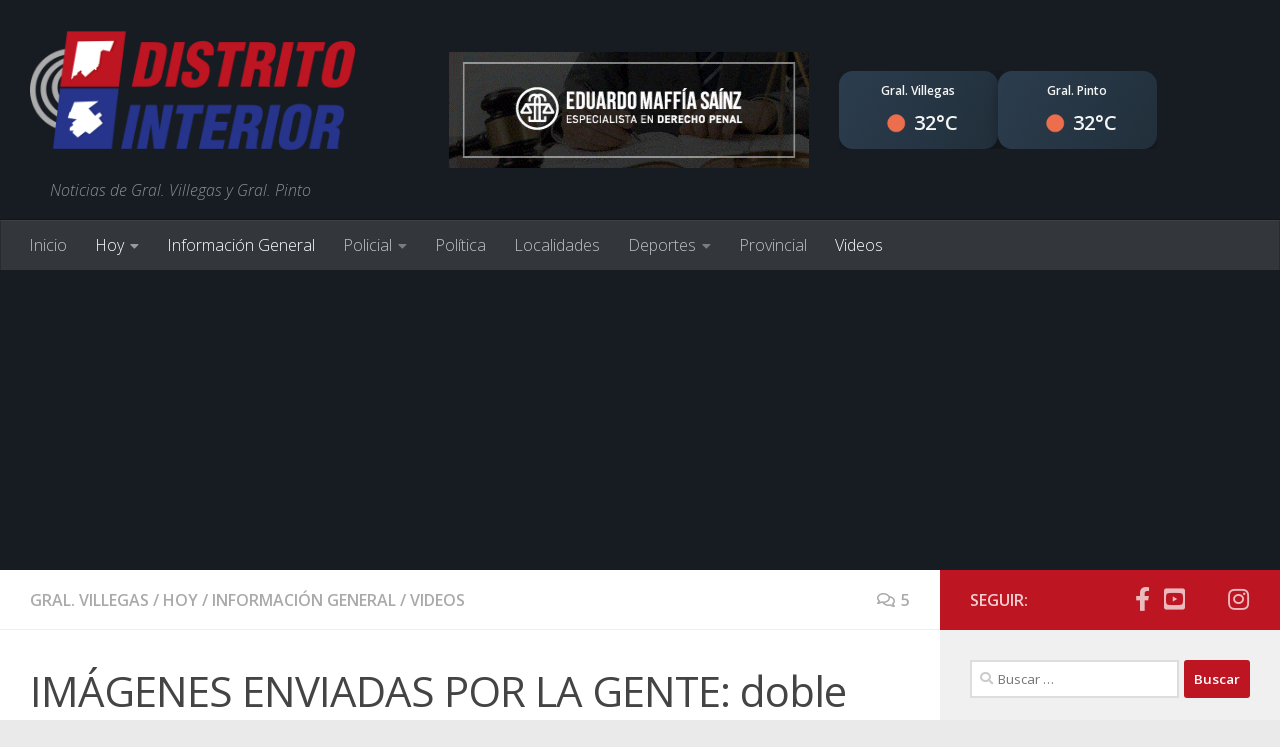

--- FILE ---
content_type: text/html; charset=UTF-8
request_url: https://www.distritointerior.com.ar/hoy/107377/imagenes-enviadas-por-la-gente-doble-fila-para-ingresar-a-gral-villegas
body_size: 22111
content:
<!DOCTYPE html>
<html class="no-js" lang="es">
<head><style>img.lazy{min-height:1px}</style><link href="https://www.distritointerior.com.ar/wp-content/plugins/w3-total-cache/pub/js/lazyload.min.js" as="script">
  <meta charset="UTF-8">
  <meta name="viewport" content="width=device-width, initial-scale=1.0">
  <link rel="profile" href="http://gmpg.org/xfn/11">
  <link rel="pingback" href="https://www.distritointerior.com.ar/xmlrpc.php">

  <meta name='robots' content='index, follow, max-image-preview:large, max-snippet:-1, max-video-preview:-1' />
<script>document.documentElement.className = document.documentElement.className.replace("no-js","js");</script>

	<!-- This site is optimized with the Yoast SEO plugin v26.6 - https://yoast.com/wordpress/plugins/seo/ -->
	<title>IMÁGENES ENVIADAS POR LA GENTE: doble fila para ingresar a Gral. Villegas - Distrito Interior</title>
	<link rel="canonical" href="https://www.distritointerior.com.ar/hoy/107377/imagenes-enviadas-por-la-gente-doble-fila-para-ingresar-a-gral-villegas" />
	<meta property="og:locale" content="es_ES" />
	<meta property="og:type" content="article" />
	<meta property="og:title" content="IMÁGENES ENVIADAS POR LA GENTE: doble fila para ingresar a Gral. Villegas - Distrito Interior" />
	<meta property="og:description" content="Luego del planteo que lectores de Distrito Interior realizaron en las últimas horas, el municipio continúa disponiendo de un único ingreso a la ciudad cabecera aunque ahora en doble fila, agilizando la circulación de los vehículos.&#046;&#046;&#046;" />
	<meta property="og:url" content="https://www.distritointerior.com.ar/hoy/107377/imagenes-enviadas-por-la-gente-doble-fila-para-ingresar-a-gral-villegas" />
	<meta property="og:site_name" content="Distrito Interior" />
	<meta property="article:publisher" content="https://www.facebook.com/distritointerior/" />
	<meta property="article:published_time" content="2020-06-10T16:55:53+00:00" />
	<meta property="og:image" content="https://i0.wp.com/www.distritointerior.com.ar/wp-content/uploads/2020/06/PSX_20200610_123341.jpg?fit=585%2C341&ssl=1" />
	<meta property="og:image:width" content="585" />
	<meta property="og:image:height" content="341" />
	<meta property="og:image:type" content="image/jpeg" />
	<meta name="author" content="Distrito Interior" />
	<meta name="twitter:card" content="summary_large_image" />
	<meta name="twitter:label1" content="Escrito por" />
	<meta name="twitter:data1" content="Distrito Interior" />
	<meta name="twitter:label2" content="Tiempo de lectura" />
	<meta name="twitter:data2" content="1 minuto" />
	<script type="application/ld+json" class="yoast-schema-graph">{"@context":"https://schema.org","@graph":[{"@type":"Article","@id":"https://www.distritointerior.com.ar/hoy/107377/imagenes-enviadas-por-la-gente-doble-fila-para-ingresar-a-gral-villegas#article","isPartOf":{"@id":"https://www.distritointerior.com.ar/hoy/107377/imagenes-enviadas-por-la-gente-doble-fila-para-ingresar-a-gral-villegas"},"author":{"name":"Distrito Interior","@id":"https://www.distritointerior.com.ar/#/schema/person/66c8ba6436879cdbc662763b5fac11a4"},"headline":"IMÁGENES ENVIADAS POR LA GENTE: doble fila para ingresar a Gral. Villegas","datePublished":"2020-06-10T16:55:53+00:00","mainEntityOfPage":{"@id":"https://www.distritointerior.com.ar/hoy/107377/imagenes-enviadas-por-la-gente-doble-fila-para-ingresar-a-gral-villegas"},"wordCount":114,"commentCount":5,"publisher":{"@id":"https://www.distritointerior.com.ar/#organization"},"image":{"@id":"https://www.distritointerior.com.ar/hoy/107377/imagenes-enviadas-por-la-gente-doble-fila-para-ingresar-a-gral-villegas#primaryimage"},"thumbnailUrl":"https://www.distritointerior.com.ar/wp-content/uploads/2020/06/PSX_20200610_123341.jpg","articleSection":["Gral. Villegas","Hoy","Información General","Videos"],"inLanguage":"es","potentialAction":[{"@type":"CommentAction","name":"Comment","target":["https://www.distritointerior.com.ar/hoy/107377/imagenes-enviadas-por-la-gente-doble-fila-para-ingresar-a-gral-villegas#respond"]}]},{"@type":"WebPage","@id":"https://www.distritointerior.com.ar/hoy/107377/imagenes-enviadas-por-la-gente-doble-fila-para-ingresar-a-gral-villegas","url":"https://www.distritointerior.com.ar/hoy/107377/imagenes-enviadas-por-la-gente-doble-fila-para-ingresar-a-gral-villegas","name":"IMÁGENES ENVIADAS POR LA GENTE: doble fila para ingresar a Gral. Villegas - Distrito Interior","isPartOf":{"@id":"https://www.distritointerior.com.ar/#website"},"primaryImageOfPage":{"@id":"https://www.distritointerior.com.ar/hoy/107377/imagenes-enviadas-por-la-gente-doble-fila-para-ingresar-a-gral-villegas#primaryimage"},"image":{"@id":"https://www.distritointerior.com.ar/hoy/107377/imagenes-enviadas-por-la-gente-doble-fila-para-ingresar-a-gral-villegas#primaryimage"},"thumbnailUrl":"https://www.distritointerior.com.ar/wp-content/uploads/2020/06/PSX_20200610_123341.jpg","datePublished":"2020-06-10T16:55:53+00:00","breadcrumb":{"@id":"https://www.distritointerior.com.ar/hoy/107377/imagenes-enviadas-por-la-gente-doble-fila-para-ingresar-a-gral-villegas#breadcrumb"},"inLanguage":"es","potentialAction":[{"@type":"ReadAction","target":["https://www.distritointerior.com.ar/hoy/107377/imagenes-enviadas-por-la-gente-doble-fila-para-ingresar-a-gral-villegas"]}]},{"@type":"ImageObject","inLanguage":"es","@id":"https://www.distritointerior.com.ar/hoy/107377/imagenes-enviadas-por-la-gente-doble-fila-para-ingresar-a-gral-villegas#primaryimage","url":"https://www.distritointerior.com.ar/wp-content/uploads/2020/06/PSX_20200610_123341.jpg","contentUrl":"https://www.distritointerior.com.ar/wp-content/uploads/2020/06/PSX_20200610_123341.jpg","width":585,"height":341},{"@type":"BreadcrumbList","@id":"https://www.distritointerior.com.ar/hoy/107377/imagenes-enviadas-por-la-gente-doble-fila-para-ingresar-a-gral-villegas#breadcrumb","itemListElement":[{"@type":"ListItem","position":1,"name":"Portada","item":"https://www.distritointerior.com.ar/"},{"@type":"ListItem","position":2,"name":"IMÁGENES ENVIADAS POR LA GENTE: doble fila para ingresar a Gral. Villegas"}]},{"@type":"WebSite","@id":"https://www.distritointerior.com.ar/#website","url":"https://www.distritointerior.com.ar/","name":"Distrito Interior","description":"Noticias de Gral. Villegas y Gral. Pinto","publisher":{"@id":"https://www.distritointerior.com.ar/#organization"},"potentialAction":[{"@type":"SearchAction","target":{"@type":"EntryPoint","urlTemplate":"https://www.distritointerior.com.ar/?s={search_term_string}"},"query-input":{"@type":"PropertyValueSpecification","valueRequired":true,"valueName":"search_term_string"}}],"inLanguage":"es"},{"@type":"Organization","@id":"https://www.distritointerior.com.ar/#organization","name":"Distrito Interior","url":"https://www.distritointerior.com.ar/","logo":{"@type":"ImageObject","inLanguage":"es","@id":"https://www.distritointerior.com.ar/#/schema/logo/image/","url":"https://www.distritointerior.com.ar/wp-content/uploads/2017/04/cropped-Distrito-interior-2.png","contentUrl":"https://www.distritointerior.com.ar/wp-content/uploads/2017/04/cropped-Distrito-interior-2.png","width":700,"height":280,"caption":"Distrito Interior"},"image":{"@id":"https://www.distritointerior.com.ar/#/schema/logo/image/"},"sameAs":["https://www.facebook.com/distritointerior/","https://www.youtube.com/channel/UCdEp7L-DugMKc9bIs5TIZAQ"]},{"@type":"Person","@id":"https://www.distritointerior.com.ar/#/schema/person/66c8ba6436879cdbc662763b5fac11a4","name":"Distrito Interior"}]}</script>
	<!-- / Yoast SEO plugin. -->


<link rel='dns-prefetch' href='//stats.wp.com' />
<link rel='dns-prefetch' href='//v0.wordpress.com' />
<link rel="alternate" type="application/rss+xml" title="Distrito Interior &raquo; Feed" href="https://www.distritointerior.com.ar/feed" />
<link rel="alternate" type="application/rss+xml" title="Distrito Interior &raquo; Feed de los comentarios" href="https://www.distritointerior.com.ar/comments/feed" />
<link id="hu-user-gfont" href="//fonts.googleapis.com/css?family=Open+Sans:400,400italic,300italic,300,600&subset=latin,latin-ext" rel="stylesheet" type="text/css"><link rel="alternate" type="application/rss+xml" title="Distrito Interior &raquo; Comentario IMÁGENES ENVIADAS POR LA GENTE: doble fila para ingresar a Gral. Villegas del feed" href="https://www.distritointerior.com.ar/hoy/107377/imagenes-enviadas-por-la-gente-doble-fila-para-ingresar-a-gral-villegas/feed" />
<link rel="alternate" title="oEmbed (JSON)" type="application/json+oembed" href="https://www.distritointerior.com.ar/wp-json/oembed/1.0/embed?url=https%3A%2F%2Fwww.distritointerior.com.ar%2Fhoy%2F107377%2Fimagenes-enviadas-por-la-gente-doble-fila-para-ingresar-a-gral-villegas" />
<link rel="alternate" title="oEmbed (XML)" type="text/xml+oembed" href="https://www.distritointerior.com.ar/wp-json/oembed/1.0/embed?url=https%3A%2F%2Fwww.distritointerior.com.ar%2Fhoy%2F107377%2Fimagenes-enviadas-por-la-gente-doble-fila-para-ingresar-a-gral-villegas&#038;format=xml" />
<style id='wp-img-auto-sizes-contain-inline-css'>
img:is([sizes=auto i],[sizes^="auto," i]){contain-intrinsic-size:3000px 1500px}
/*# sourceURL=wp-img-auto-sizes-contain-inline-css */
</style>
<link rel='stylesheet' id='jetpack_related-posts-css' href='https://www.distritointerior.com.ar/wp-content/plugins/jetpack/modules/related-posts/related-posts.css?ver=20240116' media='all' />
<style id='wp-emoji-styles-inline-css'>

	img.wp-smiley, img.emoji {
		display: inline !important;
		border: none !important;
		box-shadow: none !important;
		height: 1em !important;
		width: 1em !important;
		margin: 0 0.07em !important;
		vertical-align: -0.1em !important;
		background: none !important;
		padding: 0 !important;
	}
/*# sourceURL=wp-emoji-styles-inline-css */
</style>
<style id='wp-block-library-inline-css'>
:root{--wp-block-synced-color:#7a00df;--wp-block-synced-color--rgb:122,0,223;--wp-bound-block-color:var(--wp-block-synced-color);--wp-editor-canvas-background:#ddd;--wp-admin-theme-color:#007cba;--wp-admin-theme-color--rgb:0,124,186;--wp-admin-theme-color-darker-10:#006ba1;--wp-admin-theme-color-darker-10--rgb:0,107,160.5;--wp-admin-theme-color-darker-20:#005a87;--wp-admin-theme-color-darker-20--rgb:0,90,135;--wp-admin-border-width-focus:2px}@media (min-resolution:192dpi){:root{--wp-admin-border-width-focus:1.5px}}.wp-element-button{cursor:pointer}:root .has-very-light-gray-background-color{background-color:#eee}:root .has-very-dark-gray-background-color{background-color:#313131}:root .has-very-light-gray-color{color:#eee}:root .has-very-dark-gray-color{color:#313131}:root .has-vivid-green-cyan-to-vivid-cyan-blue-gradient-background{background:linear-gradient(135deg,#00d084,#0693e3)}:root .has-purple-crush-gradient-background{background:linear-gradient(135deg,#34e2e4,#4721fb 50%,#ab1dfe)}:root .has-hazy-dawn-gradient-background{background:linear-gradient(135deg,#faaca8,#dad0ec)}:root .has-subdued-olive-gradient-background{background:linear-gradient(135deg,#fafae1,#67a671)}:root .has-atomic-cream-gradient-background{background:linear-gradient(135deg,#fdd79a,#004a59)}:root .has-nightshade-gradient-background{background:linear-gradient(135deg,#330968,#31cdcf)}:root .has-midnight-gradient-background{background:linear-gradient(135deg,#020381,#2874fc)}:root{--wp--preset--font-size--normal:16px;--wp--preset--font-size--huge:42px}.has-regular-font-size{font-size:1em}.has-larger-font-size{font-size:2.625em}.has-normal-font-size{font-size:var(--wp--preset--font-size--normal)}.has-huge-font-size{font-size:var(--wp--preset--font-size--huge)}.has-text-align-center{text-align:center}.has-text-align-left{text-align:left}.has-text-align-right{text-align:right}.has-fit-text{white-space:nowrap!important}#end-resizable-editor-section{display:none}.aligncenter{clear:both}.items-justified-left{justify-content:flex-start}.items-justified-center{justify-content:center}.items-justified-right{justify-content:flex-end}.items-justified-space-between{justify-content:space-between}.screen-reader-text{border:0;clip-path:inset(50%);height:1px;margin:-1px;overflow:hidden;padding:0;position:absolute;width:1px;word-wrap:normal!important}.screen-reader-text:focus{background-color:#ddd;clip-path:none;color:#444;display:block;font-size:1em;height:auto;left:5px;line-height:normal;padding:15px 23px 14px;text-decoration:none;top:5px;width:auto;z-index:100000}html :where(.has-border-color){border-style:solid}html :where([style*=border-top-color]){border-top-style:solid}html :where([style*=border-right-color]){border-right-style:solid}html :where([style*=border-bottom-color]){border-bottom-style:solid}html :where([style*=border-left-color]){border-left-style:solid}html :where([style*=border-width]){border-style:solid}html :where([style*=border-top-width]){border-top-style:solid}html :where([style*=border-right-width]){border-right-style:solid}html :where([style*=border-bottom-width]){border-bottom-style:solid}html :where([style*=border-left-width]){border-left-style:solid}html :where(img[class*=wp-image-]){height:auto;max-width:100%}:where(figure){margin:0 0 1em}html :where(.is-position-sticky){--wp-admin--admin-bar--position-offset:var(--wp-admin--admin-bar--height,0px)}@media screen and (max-width:600px){html :where(.is-position-sticky){--wp-admin--admin-bar--position-offset:0px}}

/*# sourceURL=wp-block-library-inline-css */
</style><style id='global-styles-inline-css'>
:root{--wp--preset--aspect-ratio--square: 1;--wp--preset--aspect-ratio--4-3: 4/3;--wp--preset--aspect-ratio--3-4: 3/4;--wp--preset--aspect-ratio--3-2: 3/2;--wp--preset--aspect-ratio--2-3: 2/3;--wp--preset--aspect-ratio--16-9: 16/9;--wp--preset--aspect-ratio--9-16: 9/16;--wp--preset--color--black: #000000;--wp--preset--color--cyan-bluish-gray: #abb8c3;--wp--preset--color--white: #ffffff;--wp--preset--color--pale-pink: #f78da7;--wp--preset--color--vivid-red: #cf2e2e;--wp--preset--color--luminous-vivid-orange: #ff6900;--wp--preset--color--luminous-vivid-amber: #fcb900;--wp--preset--color--light-green-cyan: #7bdcb5;--wp--preset--color--vivid-green-cyan: #00d084;--wp--preset--color--pale-cyan-blue: #8ed1fc;--wp--preset--color--vivid-cyan-blue: #0693e3;--wp--preset--color--vivid-purple: #9b51e0;--wp--preset--gradient--vivid-cyan-blue-to-vivid-purple: linear-gradient(135deg,rgb(6,147,227) 0%,rgb(155,81,224) 100%);--wp--preset--gradient--light-green-cyan-to-vivid-green-cyan: linear-gradient(135deg,rgb(122,220,180) 0%,rgb(0,208,130) 100%);--wp--preset--gradient--luminous-vivid-amber-to-luminous-vivid-orange: linear-gradient(135deg,rgb(252,185,0) 0%,rgb(255,105,0) 100%);--wp--preset--gradient--luminous-vivid-orange-to-vivid-red: linear-gradient(135deg,rgb(255,105,0) 0%,rgb(207,46,46) 100%);--wp--preset--gradient--very-light-gray-to-cyan-bluish-gray: linear-gradient(135deg,rgb(238,238,238) 0%,rgb(169,184,195) 100%);--wp--preset--gradient--cool-to-warm-spectrum: linear-gradient(135deg,rgb(74,234,220) 0%,rgb(151,120,209) 20%,rgb(207,42,186) 40%,rgb(238,44,130) 60%,rgb(251,105,98) 80%,rgb(254,248,76) 100%);--wp--preset--gradient--blush-light-purple: linear-gradient(135deg,rgb(255,206,236) 0%,rgb(152,150,240) 100%);--wp--preset--gradient--blush-bordeaux: linear-gradient(135deg,rgb(254,205,165) 0%,rgb(254,45,45) 50%,rgb(107,0,62) 100%);--wp--preset--gradient--luminous-dusk: linear-gradient(135deg,rgb(255,203,112) 0%,rgb(199,81,192) 50%,rgb(65,88,208) 100%);--wp--preset--gradient--pale-ocean: linear-gradient(135deg,rgb(255,245,203) 0%,rgb(182,227,212) 50%,rgb(51,167,181) 100%);--wp--preset--gradient--electric-grass: linear-gradient(135deg,rgb(202,248,128) 0%,rgb(113,206,126) 100%);--wp--preset--gradient--midnight: linear-gradient(135deg,rgb(2,3,129) 0%,rgb(40,116,252) 100%);--wp--preset--font-size--small: 13px;--wp--preset--font-size--medium: 20px;--wp--preset--font-size--large: 36px;--wp--preset--font-size--x-large: 42px;--wp--preset--spacing--20: 0.44rem;--wp--preset--spacing--30: 0.67rem;--wp--preset--spacing--40: 1rem;--wp--preset--spacing--50: 1.5rem;--wp--preset--spacing--60: 2.25rem;--wp--preset--spacing--70: 3.38rem;--wp--preset--spacing--80: 5.06rem;--wp--preset--shadow--natural: 6px 6px 9px rgba(0, 0, 0, 0.2);--wp--preset--shadow--deep: 12px 12px 50px rgba(0, 0, 0, 0.4);--wp--preset--shadow--sharp: 6px 6px 0px rgba(0, 0, 0, 0.2);--wp--preset--shadow--outlined: 6px 6px 0px -3px rgb(255, 255, 255), 6px 6px rgb(0, 0, 0);--wp--preset--shadow--crisp: 6px 6px 0px rgb(0, 0, 0);}:where(.is-layout-flex){gap: 0.5em;}:where(.is-layout-grid){gap: 0.5em;}body .is-layout-flex{display: flex;}.is-layout-flex{flex-wrap: wrap;align-items: center;}.is-layout-flex > :is(*, div){margin: 0;}body .is-layout-grid{display: grid;}.is-layout-grid > :is(*, div){margin: 0;}:where(.wp-block-columns.is-layout-flex){gap: 2em;}:where(.wp-block-columns.is-layout-grid){gap: 2em;}:where(.wp-block-post-template.is-layout-flex){gap: 1.25em;}:where(.wp-block-post-template.is-layout-grid){gap: 1.25em;}.has-black-color{color: var(--wp--preset--color--black) !important;}.has-cyan-bluish-gray-color{color: var(--wp--preset--color--cyan-bluish-gray) !important;}.has-white-color{color: var(--wp--preset--color--white) !important;}.has-pale-pink-color{color: var(--wp--preset--color--pale-pink) !important;}.has-vivid-red-color{color: var(--wp--preset--color--vivid-red) !important;}.has-luminous-vivid-orange-color{color: var(--wp--preset--color--luminous-vivid-orange) !important;}.has-luminous-vivid-amber-color{color: var(--wp--preset--color--luminous-vivid-amber) !important;}.has-light-green-cyan-color{color: var(--wp--preset--color--light-green-cyan) !important;}.has-vivid-green-cyan-color{color: var(--wp--preset--color--vivid-green-cyan) !important;}.has-pale-cyan-blue-color{color: var(--wp--preset--color--pale-cyan-blue) !important;}.has-vivid-cyan-blue-color{color: var(--wp--preset--color--vivid-cyan-blue) !important;}.has-vivid-purple-color{color: var(--wp--preset--color--vivid-purple) !important;}.has-black-background-color{background-color: var(--wp--preset--color--black) !important;}.has-cyan-bluish-gray-background-color{background-color: var(--wp--preset--color--cyan-bluish-gray) !important;}.has-white-background-color{background-color: var(--wp--preset--color--white) !important;}.has-pale-pink-background-color{background-color: var(--wp--preset--color--pale-pink) !important;}.has-vivid-red-background-color{background-color: var(--wp--preset--color--vivid-red) !important;}.has-luminous-vivid-orange-background-color{background-color: var(--wp--preset--color--luminous-vivid-orange) !important;}.has-luminous-vivid-amber-background-color{background-color: var(--wp--preset--color--luminous-vivid-amber) !important;}.has-light-green-cyan-background-color{background-color: var(--wp--preset--color--light-green-cyan) !important;}.has-vivid-green-cyan-background-color{background-color: var(--wp--preset--color--vivid-green-cyan) !important;}.has-pale-cyan-blue-background-color{background-color: var(--wp--preset--color--pale-cyan-blue) !important;}.has-vivid-cyan-blue-background-color{background-color: var(--wp--preset--color--vivid-cyan-blue) !important;}.has-vivid-purple-background-color{background-color: var(--wp--preset--color--vivid-purple) !important;}.has-black-border-color{border-color: var(--wp--preset--color--black) !important;}.has-cyan-bluish-gray-border-color{border-color: var(--wp--preset--color--cyan-bluish-gray) !important;}.has-white-border-color{border-color: var(--wp--preset--color--white) !important;}.has-pale-pink-border-color{border-color: var(--wp--preset--color--pale-pink) !important;}.has-vivid-red-border-color{border-color: var(--wp--preset--color--vivid-red) !important;}.has-luminous-vivid-orange-border-color{border-color: var(--wp--preset--color--luminous-vivid-orange) !important;}.has-luminous-vivid-amber-border-color{border-color: var(--wp--preset--color--luminous-vivid-amber) !important;}.has-light-green-cyan-border-color{border-color: var(--wp--preset--color--light-green-cyan) !important;}.has-vivid-green-cyan-border-color{border-color: var(--wp--preset--color--vivid-green-cyan) !important;}.has-pale-cyan-blue-border-color{border-color: var(--wp--preset--color--pale-cyan-blue) !important;}.has-vivid-cyan-blue-border-color{border-color: var(--wp--preset--color--vivid-cyan-blue) !important;}.has-vivid-purple-border-color{border-color: var(--wp--preset--color--vivid-purple) !important;}.has-vivid-cyan-blue-to-vivid-purple-gradient-background{background: var(--wp--preset--gradient--vivid-cyan-blue-to-vivid-purple) !important;}.has-light-green-cyan-to-vivid-green-cyan-gradient-background{background: var(--wp--preset--gradient--light-green-cyan-to-vivid-green-cyan) !important;}.has-luminous-vivid-amber-to-luminous-vivid-orange-gradient-background{background: var(--wp--preset--gradient--luminous-vivid-amber-to-luminous-vivid-orange) !important;}.has-luminous-vivid-orange-to-vivid-red-gradient-background{background: var(--wp--preset--gradient--luminous-vivid-orange-to-vivid-red) !important;}.has-very-light-gray-to-cyan-bluish-gray-gradient-background{background: var(--wp--preset--gradient--very-light-gray-to-cyan-bluish-gray) !important;}.has-cool-to-warm-spectrum-gradient-background{background: var(--wp--preset--gradient--cool-to-warm-spectrum) !important;}.has-blush-light-purple-gradient-background{background: var(--wp--preset--gradient--blush-light-purple) !important;}.has-blush-bordeaux-gradient-background{background: var(--wp--preset--gradient--blush-bordeaux) !important;}.has-luminous-dusk-gradient-background{background: var(--wp--preset--gradient--luminous-dusk) !important;}.has-pale-ocean-gradient-background{background: var(--wp--preset--gradient--pale-ocean) !important;}.has-electric-grass-gradient-background{background: var(--wp--preset--gradient--electric-grass) !important;}.has-midnight-gradient-background{background: var(--wp--preset--gradient--midnight) !important;}.has-small-font-size{font-size: var(--wp--preset--font-size--small) !important;}.has-medium-font-size{font-size: var(--wp--preset--font-size--medium) !important;}.has-large-font-size{font-size: var(--wp--preset--font-size--large) !important;}.has-x-large-font-size{font-size: var(--wp--preset--font-size--x-large) !important;}
/*# sourceURL=global-styles-inline-css */
</style>

<style id='classic-theme-styles-inline-css'>
/*! This file is auto-generated */
.wp-block-button__link{color:#fff;background-color:#32373c;border-radius:9999px;box-shadow:none;text-decoration:none;padding:calc(.667em + 2px) calc(1.333em + 2px);font-size:1.125em}.wp-block-file__button{background:#32373c;color:#fff;text-decoration:none}
/*# sourceURL=/wp-includes/css/classic-themes.min.css */
</style>
<link rel='stylesheet' id='orbisius_ctc_hueman_parent_style-css' href='https://www.distritointerior.com.ar/wp-content/themes/hueman/style.css?ver=3.7.27' media='all' />
<link rel='stylesheet' id='orbisius_ctc_hueman_parent_style_child_style-css' href='https://www.distritointerior.com.ar/wp-content/themes/distritointerior/style.css?ver=1.0' media='all' />
<link rel='stylesheet' id='hueman-main-style-css' href='https://www.distritointerior.com.ar/wp-content/themes/hueman/assets/front/css/main.min.css?ver=3.7.27' media='all' />
<style id='hueman-main-style-inline-css'>
body { font-family:'Open Sans', Arial, sans-serif;font-size:1.00rem }@media only screen and (min-width: 720px) {
        .nav > li { font-size:1.00rem; }
      }::selection { background-color: #be1522; }
::-moz-selection { background-color: #be1522; }a,a>span.hu-external::after,.themeform label .required,#flexslider-featured .flex-direction-nav .flex-next:hover,#flexslider-featured .flex-direction-nav .flex-prev:hover,.post-hover:hover .post-title a,.post-title a:hover,.sidebar.s1 .post-nav li a:hover i,.content .post-nav li a:hover i,.post-related a:hover,.sidebar.s1 .widget_rss ul li a,#footer .widget_rss ul li a,.sidebar.s1 .widget_calendar a,#footer .widget_calendar a,.sidebar.s1 .alx-tab .tab-item-category a,.sidebar.s1 .alx-posts .post-item-category a,.sidebar.s1 .alx-tab li:hover .tab-item-title a,.sidebar.s1 .alx-tab li:hover .tab-item-comment a,.sidebar.s1 .alx-posts li:hover .post-item-title a,#footer .alx-tab .tab-item-category a,#footer .alx-posts .post-item-category a,#footer .alx-tab li:hover .tab-item-title a,#footer .alx-tab li:hover .tab-item-comment a,#footer .alx-posts li:hover .post-item-title a,.comment-tabs li.active a,.comment-awaiting-moderation,.child-menu a:hover,.child-menu .current_page_item > a,.wp-pagenavi a{ color: #be1522; }input[type="submit"],.themeform button[type="submit"],.sidebar.s1 .sidebar-top,.sidebar.s1 .sidebar-toggle,#flexslider-featured .flex-control-nav li a.flex-active,.post-tags a:hover,.sidebar.s1 .widget_calendar caption,#footer .widget_calendar caption,.author-bio .bio-avatar:after,.commentlist li.bypostauthor > .comment-body:after,.commentlist li.comment-author-admin > .comment-body:after{ background-color: #be1522; }.post-format .format-container { border-color: #be1522; }.sidebar.s1 .alx-tabs-nav li.active a,#footer .alx-tabs-nav li.active a,.comment-tabs li.active a,.wp-pagenavi a:hover,.wp-pagenavi a:active,.wp-pagenavi span.current{ border-bottom-color: #be1522!important; }.sidebar.s2 .post-nav li a:hover i,
.sidebar.s2 .widget_rss ul li a,
.sidebar.s2 .widget_calendar a,
.sidebar.s2 .alx-tab .tab-item-category a,
.sidebar.s2 .alx-posts .post-item-category a,
.sidebar.s2 .alx-tab li:hover .tab-item-title a,
.sidebar.s2 .alx-tab li:hover .tab-item-comment a,
.sidebar.s2 .alx-posts li:hover .post-item-title a { color: #27348b; }
.sidebar.s2 .sidebar-top,.sidebar.s2 .sidebar-toggle,.post-comments,.jp-play-bar,.jp-volume-bar-value,.sidebar.s2 .widget_calendar caption{ background-color: #27348b; }.sidebar.s2 .alx-tabs-nav li.active a { border-bottom-color: #27348b; }
.post-comments::before { border-right-color: #27348b; }
      .search-expand,
              #nav-topbar.nav-container { background-color: #26272b}@media only screen and (min-width: 720px) {
                #nav-topbar .nav ul { background-color: #26272b; }
              }.is-scrolled #header .nav-container.desktop-sticky,
              .is-scrolled #header .search-expand { background-color: #26272b; background-color: rgba(38,39,43,0.90) }.is-scrolled .topbar-transparent #nav-topbar.desktop-sticky .nav ul { background-color: #26272b; background-color: rgba(38,39,43,0.95) }#header { background-color: #171c23; }
@media only screen and (min-width: 720px) {
  #nav-header .nav ul { background-color: #171c23; }
}
        #header #nav-mobile { background-color: #33363b; }.is-scrolled #header #nav-mobile { background-color: #33363b; background-color: rgba(51,54,59,0.90) }#nav-header.nav-container, #main-header-search .search-expand { background-color: #33363b; }
@media only screen and (min-width: 720px) {
  #nav-header .nav ul { background-color: #33363b; }
}
        .site-title a img { max-height: 130px; }img { -webkit-border-radius: 1px; border-radius: 1px; }body { background-color: #eaeaea; }
/*# sourceURL=hueman-main-style-inline-css */
</style>
<link rel='stylesheet' id='theme-stylesheet-css' href='https://www.distritointerior.com.ar/wp-content/themes/distritointerior/style.css?ver=1.0' media='all' />
<link rel='stylesheet' id='hueman-font-awesome-css' href='https://www.distritointerior.com.ar/wp-content/themes/hueman/assets/front/css/font-awesome.min.css?ver=3.7.27' media='all' />
<style id='jetpack_facebook_likebox-inline-css'>
.widget_facebook_likebox {
	overflow: hidden;
}

/*# sourceURL=https://www.distritointerior.com.ar/wp-content/plugins/jetpack/modules/widgets/facebook-likebox/style.css */
</style>
<link rel='stylesheet' id='tablepress-default-css' href='https://www.distritointerior.com.ar/wp-content/plugins/tablepress/css/build/default.css?ver=3.2.6' media='all' />
<script id="jetpack_related-posts-js-extra">
var related_posts_js_options = {"post_heading":"h4"};
//# sourceURL=jetpack_related-posts-js-extra
</script>
<script src="https://www.distritointerior.com.ar/wp-content/plugins/jetpack/_inc/build/related-posts/related-posts.min.js?ver=20240116" id="jetpack_related-posts-js"></script>
<script src="https://www.distritointerior.com.ar/wp-includes/js/jquery/jquery.min.js?ver=3.7.1" id="jquery-core-js"></script>
<script src="https://www.distritointerior.com.ar/wp-includes/js/jquery/jquery-migrate.min.js?ver=3.4.1" id="jquery-migrate-js"></script>
<link rel="https://api.w.org/" href="https://www.distritointerior.com.ar/wp-json/" /><link rel="alternate" title="JSON" type="application/json" href="https://www.distritointerior.com.ar/wp-json/wp/v2/posts/107377" /><link rel="EditURI" type="application/rsd+xml" title="RSD" href="https://www.distritointerior.com.ar/xmlrpc.php?rsd" />
<meta name="generator" content="WordPress 6.9" />
<link rel='shortlink' href='https://wp.me/p3desx-rVT' />

<!-- This site is using AdRotate v5.17.2 to display their advertisements - https://ajdg.solutions/ -->
<!-- AdRotate CSS -->
<style type="text/css" media="screen">
	.g { margin:0px; padding:0px; overflow:hidden; line-height:1; zoom:1; }
	.g img { height:auto; }
	.g-col { position:relative; float:left; }
	.g-col:first-child { margin-left: 0; }
	.g-col:last-child { margin-right: 0; }
	.g-1 { margin:0px 0px 0px 0px;width:100%; max-width:280px; height:100%; max-height:130px; }
	.g-2 { margin:0px 0px 0px 0px;width:100%; max-width:280px; height:100%; max-height:130px; }
	.g-4 { margin:0px 0px 0px 0px;width:100%; max-width:280px; height:100%; max-height:130px; }
	.g-5 { margin:0px 0px 0px 0px;width:100%; max-width:280px; height:100%; max-height:130px; }
	.g-6 { margin:0px 0px 0px 0px;width:100%; max-width:280px; height:100%; max-height:130px; }
	.g-7 { margin:0px 0px 0px 0px;width:100%; max-width:280px; height:100%; max-height:130px; }
	.g-9 { margin:0px 0px 0px 0px;width:100%; max-width:280px; height:100%; max-height:136px; }
	.g-10 { margin:0px 0px 0px 0px;width:100%; max-width:280px; height:100%; max-height:130px; }
	.g-11 { margin:0px 0px 0px 0px;width:100%; max-width:280px; height:100%; max-height:130px; }
	.g-12 { margin:0px 0px 0px 0px;width:100%; max-width:280px; height:100%; max-height:130px; }
	.g-14 { margin:0px 0px 0px 0px;width:100%; max-width:280px; height:100%; max-height:130px; }
	.g-16 { margin:0px 0px 0px 0px;width:100%; max-width:280px; height:100%; max-height:130px; }
	.g-19 { min-width:0px; max-width:840px; }
	.b-19 { margin:0px 0px 0px 0px; }
	@media only screen and (max-width: 480px) {
		.g-col, .g-dyn, .g-single { width:100%; margin-left:0; margin-right:0; }
	}
</style>
<!-- /AdRotate CSS -->

	<style>img#wpstats{display:none}</style>
		    <link rel="preload" as="font" type="font/woff2" href="https://www.distritointerior.com.ar/wp-content/themes/hueman/assets/front/webfonts/fa-brands-400.woff2?v=5.15.2" crossorigin="anonymous"/>
    <link rel="preload" as="font" type="font/woff2" href="https://www.distritointerior.com.ar/wp-content/themes/hueman/assets/front/webfonts/fa-regular-400.woff2?v=5.15.2" crossorigin="anonymous"/>
    <link rel="preload" as="font" type="font/woff2" href="https://www.distritointerior.com.ar/wp-content/themes/hueman/assets/front/webfonts/fa-solid-900.woff2?v=5.15.2" crossorigin="anonymous"/>
  <!--[if lt IE 9]>
<script src="https://www.distritointerior.com.ar/wp-content/themes/hueman/assets/front/js/ie/html5shiv-printshiv.min.js"></script>
<script src="https://www.distritointerior.com.ar/wp-content/themes/hueman/assets/front/js/ie/selectivizr.js"></script>
<![endif]-->
<link rel="icon" href="https://www.distritointerior.com.ar/wp-content/uploads/2017/04/cropped-icono-32x32.png" sizes="32x32" />
<link rel="icon" href="https://www.distritointerior.com.ar/wp-content/uploads/2017/04/cropped-icono-192x192.png" sizes="192x192" />
<link rel="apple-touch-icon" href="https://www.distritointerior.com.ar/wp-content/uploads/2017/04/cropped-icono-180x180.png" />
<meta name="msapplication-TileImage" content="https://www.distritointerior.com.ar/wp-content/uploads/2017/04/cropped-icono-270x270.png" />
		<style id="wp-custom-css">
			.entry { color: black; }
.entry.excerpt { color: black; }

#header-widgets{
	
	text-align: center;
    position: relative;
}


.logo-tagline-group{
	
	display:inline-grid;
}
.site-title{
	padding:0px;
}
.site-description{
	padding:0px;
	margin-bottom:-30px;
}
/*#header-widgets{
  display: inline-flex;
}*/

@media only screen and (max-width: 768px) {
  .site-branding img,
  .custom-logo-link img {
    max-height: 80px !important;    /* aumentá según lo que te guste */
    height: auto !important;
    width: auto !important;
  }

  /* Opcional: aumentar el contenedor del header si hace falta */
  .site-header {
    padding-top: 50px !important;
    padding-bottom: 50px !important;
  }
}

/* Aumentar altura del menú y header en mobile */
@media (max-width: 768px) {

    /* Más alto el header */
    .site-header {
        padding-top: 25px !important;
        padding-bottom: 25px !important;
    }

    /* Agrandar el área del logo */
    .site-branding img {
        max-height: 140px !important; /* Ajustá según tu logo */
        height: auto !important;
        width: auto !important;
    }

    /* Elevar altura del contenedor del menú móvil */
    .nav-container {
        padding-top: 10px !important;
        padding-bottom: 10px !important;
    }

    /* Aumentar espacio del botón hamburguesa */
    .nav-toggle {
        padding: 15px !important;
    }
}

@media only screen and (min-width: 720px){
.header-ads-desktop #header-widgets {
    float: right;
    display: block;
    display: inline-flex;
	}
.encabezado-banner{
	margin-top: 15px;
	margin-right: 250px;
}
}
@media (max-width: 768px) {
    .site-header,
    .nav-container,
    .mobile-navbar,
    #header {
        overflow-x: hidden !important;
        max-width: 100% !important;
        width: 100% !important;
        box-sizing: border-box;
    }
}
/* ===============================
   CLIMA HEADER – DESKTOP
================================ */

.weather-panels {
  display: flex;
  align-items: center;
  gap: 12px;
}

.weather-panel {
  background: linear-gradient(
    120deg,
    #1e2a33,
    #2c3e50,
    #1e2a33
  );
  background-size: 300% 300%;
  animation: gradientMove 14s ease infinite;

  border-radius: 14px;
  padding: 8px 12px;
  width: 135px; /* ancho fijo SOLO desktop */

  color: #f4f6f5;
  text-align: center;
  box-shadow: 0 6px 14px rgba(0,0,0,.25);
}

.weather-panel .city {
  font-size: 12px;
  font-weight: 600;
  margin-bottom: 2px;
}

.weather-content {
  display: flex;
  align-items: center;
  justify-content: center;
  gap: 4px;
}

.weather-content img {
  width: 36px;
  height: 36px;
}

.weather-content span {
  font-size: 20px;
  font-weight: 700;
}

@keyframes gradientMove {
  0% { background-position: 0% 50%; }
  50% { background-position: 100% 50%; }
  100% { background-position: 0% 50%; }
}

/* ===============================
   CLIMA HEADER – MOBILE (FIX REAL)
================================ */

@media (max-width: 768px) {

  .weather-panels {
    width: 100%;
    display: flex;
    gap: 6px;
  }

  .weather-panel {
    width: 50%;          /* &#x1f511; clave: 50% exacto */
    min-width: unset;    /* elimina forzado */
    padding: 6px 4px;
  }

  .weather-panel .city {
    font-size: 11px;
  }

  .weather-content img {
    width: 28px;
    height: 28px;
  }

  .weather-content span {
    font-size: 16px;
  }
}

@media (max-width: 768px) {
  .central-header-zone {
    min-height: 260px !important;
    padding-top: 40px !important;
    padding-bottom: 40px !important;
  }
}
/* ===== FIX STICKY HEADER MOBILE ===== */

@media (max-width: 768px) {

  .site-header.sticky,
  .site-header.is-sticky,
  .sticky-header,
  .header-sticky {
    top: 60px !important;
  }

}
/* ===== ALINEAR CLIMA CON BANNER (DESKTOP) ===== */

@media (min-width: 769px) {

  #header-widgets {
    display: flex !important;
    align-items: center !important; /* &#x1f511; centra verticalmente */
    gap: 16px;
  }

  /* Banner Eduardo Maffia */
  #header-widgets .widget:first-child {
    display: flex;
    align-items: center;
  }

  /* Clima */
  #header-widgets .weather-panels {
    margin-top: 0 !important;
    align-self: center !important;
  }
}
/* ===============================
   SOLO SEPARACIÓN BANNER / CLIMA
================================ */

/* Mobile */
@media (max-width: 768px) {

  #header-widgets .weather-panels {
    margin-top: 14px !important;
  }
}
/* === ESCRITORIO: logo izquierda / banner centro / clima derecha === */
@media (min-width: 1025px) {

  .central-header-zone {
    display: grid;
    grid-template-columns: auto 1fr auto;
    align-items: center;
    column-gap: 40px;
  }

  /* LOGO */
  .logo-tagline-group {
    grid-column: 1;
    display: flex;
    flex-direction: column;
    justify-content: center;
  }

  /* BANNER MAFFIA */
  #header-widgets {
    grid-column: 2;
    display: flex;
    align-items: center;
    justify-content: center;
  }

  #header-widgets .widget_text:first-child {
    margin-right: 30px;
  }

  /* CLIMA */
  .weather-panels {
    display: flex;
    align-items: center;
    gap: 12px;
  }

}

/*@media only screen and (min-width: 600px){
.encabezado-banner{
	margin-top: 15px;
	margin-right: 250px;
}
}
*/		</style>
		
<!-- Codigall pagelevel-->
<script async src="//pagead2.googlesyndication.com/pagead/js/adsbygoogle.js"></script>
<script>
  (adsbygoogle = window.adsbygoogle || []).push({
    google_ad_client: "ca-pub-4804212300312145",
    enable_page_level_ads: true
  });
</script>

</head>

<body class="wp-singular post-template-default single single-post postid-107377 single-format-standard wp-custom-logo wp-embed-responsive wp-theme-hueman wp-child-theme-distritointerior col-2cl boxed header-mobile-sticky hueman-3-7-27-with-child-theme chrome">

<div id="wrapper">

  
  <header id="header" class="specific-mobile-menu-on one-mobile-menu mobile_menu header-ads-desktop header-ads-mobile topbar-transparent no-header-img">
        <nav class="nav-container group mobile-menu mobile-sticky " id="nav-mobile" data-menu-id="header-1">
  <div class="mobile-title-logo-in-header"><p class="site-title">                  <a class="custom-logo-link" href="https://www.distritointerior.com.ar/" rel="home" title="Distrito Interior | Inicio"><img class="lazy" src="data:image/svg+xml,%3Csvg%20xmlns='http://www.w3.org/2000/svg'%20viewBox='0%200%20700%20280'%3E%3C/svg%3E" data-src="https://www.distritointerior.com.ar/wp-content/uploads/2017/04/cropped-Distrito-interior-2.png" alt="Distrito Interior" width="700" height="280"/></a>                </p></div>
        
                    <!-- <div class="ham__navbar-toggler collapsed" aria-expanded="false">
          <div class="ham__navbar-span-wrapper">
            <span class="ham-toggler-menu__span"></span>
          </div>
        </div> -->
        <button class="ham__navbar-toggler-two collapsed" title="Menu" aria-expanded="false">
          <span class="ham__navbar-span-wrapper">
            <span class="line line-1"></span>
            <span class="line line-2"></span>
            <span class="line line-3"></span>
          </span>
        </button>
            
      <div class="nav-text"></div>
      <div class="nav-wrap container">
                  <ul class="nav container-inner group mobile-search">
                            <li>
                  <form role="search" method="get" class="search-form" action="https://www.distritointerior.com.ar/">
				<label>
					<span class="screen-reader-text">Buscar:</span>
					<input type="search" class="search-field" placeholder="Buscar &hellip;" value="" name="s" />
				</label>
				<input type="submit" class="search-submit" value="Buscar" />
			</form>                </li>
                      </ul>
                <ul id="menu-menu1" class="nav container-inner group"><li id="menu-item-71807" class="menu-item menu-item-type-custom menu-item-object-custom menu-item-home menu-item-71807"><a href="https://www.distritointerior.com.ar/">Inicio</a></li>
<li id="menu-item-36156" class="menu-item menu-item-type-taxonomy menu-item-object-category current-post-ancestor current-menu-parent current-post-parent menu-item-has-children menu-item-36156"><a href="https://www.distritointerior.com.ar/category/hoy">Hoy</a>
<ul class="sub-menu">
	<li id="menu-item-36157" class="menu-item menu-item-type-taxonomy menu-item-object-category menu-item-36157"><a href="https://www.distritointerior.com.ar/category/hoy/gral-pinto-hoy">Gral. Pinto</a></li>
	<li id="menu-item-36158" class="menu-item menu-item-type-taxonomy menu-item-object-category current-post-ancestor current-menu-parent current-post-parent menu-item-36158"><a href="https://www.distritointerior.com.ar/category/hoy/gral-villegas-hoy">Gral. Villegas</a></li>
</ul>
</li>
<li id="menu-item-36159" class="menu-item menu-item-type-taxonomy menu-item-object-category current-post-ancestor current-menu-parent current-post-parent menu-item-36159"><a href="https://www.distritointerior.com.ar/category/info-gral">Información General</a></li>
<li id="menu-item-36162" class="menu-item menu-item-type-taxonomy menu-item-object-category menu-item-has-children menu-item-36162"><a href="https://www.distritointerior.com.ar/category/policiales">Policial</a>
<ul class="sub-menu">
	<li id="menu-item-36163" class="menu-item menu-item-type-taxonomy menu-item-object-category menu-item-36163"><a href="https://www.distritointerior.com.ar/category/policiales/gral-pinto-policiales">Gral. Pinto</a></li>
	<li id="menu-item-36164" class="menu-item menu-item-type-taxonomy menu-item-object-category menu-item-36164"><a href="https://www.distritointerior.com.ar/category/policiales/gral-villegas-policiales">Gral. Villegas</a></li>
</ul>
</li>
<li id="menu-item-36165" class="menu-item menu-item-type-taxonomy menu-item-object-category menu-item-36165"><a href="https://www.distritointerior.com.ar/category/politica">Política</a></li>
<li id="menu-item-36160" class="menu-item menu-item-type-taxonomy menu-item-object-category menu-item-36160"><a href="https://www.distritointerior.com.ar/category/pueblos">Localidades</a></li>
<li id="menu-item-36153" class="menu-item menu-item-type-taxonomy menu-item-object-category menu-item-has-children menu-item-36153"><a href="https://www.distritointerior.com.ar/category/deportes">Deportes</a>
<ul class="sub-menu">
	<li id="menu-item-36154" class="menu-item menu-item-type-taxonomy menu-item-object-category menu-item-36154"><a href="https://www.distritointerior.com.ar/category/deportes/gral-pinto-deportes">Gral. Pinto</a></li>
	<li id="menu-item-36155" class="menu-item menu-item-type-taxonomy menu-item-object-category menu-item-36155"><a href="https://www.distritointerior.com.ar/category/deportes/gral-villegas-deportes">Gral. Villegas</a></li>
</ul>
</li>
<li id="menu-item-36166" class="menu-item menu-item-type-taxonomy menu-item-object-category menu-item-36166"><a href="https://www.distritointerior.com.ar/category/provincial">Provincial</a></li>
<li id="menu-item-36167" class="menu-item menu-item-type-taxonomy menu-item-object-category current-post-ancestor current-menu-parent current-post-parent menu-item-36167"><a href="https://www.distritointerior.com.ar/category/videos">Videos</a></li>
</ul>      </div>
</nav><!--/#nav-topbar-->  
  
  <div class="container group">
        <div class="container-inner">

                    <div class="group hu-pad central-header-zone">
                  <div class="logo-tagline-group">
                      <p class="site-title">                  <a class="custom-logo-link" href="https://www.distritointerior.com.ar/" rel="home" title="Distrito Interior | Inicio"><img class="lazy" src="data:image/svg+xml,%3Csvg%20xmlns='http://www.w3.org/2000/svg'%20viewBox='0%200%20700%20280'%3E%3C/svg%3E" data-src="https://www.distritointerior.com.ar/wp-content/uploads/2017/04/cropped-Distrito-interior-2.png" alt="Distrito Interior" width="700" height="280"/></a>                </p>                                                <p class="site-description">Noticias de Gral. Villegas y Gral. Pinto</p>
                                        </div>

                                        <div id="header-widgets">
                          <div id="text-264" class="widget widget_text">			<div class="textwidget"><p><a href="https://wa.me/5492355523470/" target="_blank" rel="noopener"><img decoding="async" class="alignleft wp-image-202360 size-full lazy" src="data:image/svg+xml,%3Csvg%20xmlns='http://www.w3.org/2000/svg'%20viewBox='0%200%20360%20116'%3E%3C/svg%3E" data-src="https://www.distritointerior.com.ar/wp-content/uploads/2025/04/Maffia-Abril-25.gif" alt="" width="360" height="116" /></a></p>
</div>
		</div><div id="custom_html-5" class="widget_text widget widget_custom_html"><div class="textwidget custom-html-widget"><div class="weather-panels">

  <div class="weather-panel">
    <div class="city">Gral. Villegas</div>
    <div class="weather-content" id="villegas"></div>
  </div>

  <div class="weather-panel">
    <div class="city">Gral. Pinto</div>
    <div class="weather-content" id="pinto"></div>
  </div>

</div>

<script>
async function loadWeather(city, elementId) {
  const apiKey = "7b91296806e96ad1998bafba95af1d24";
  const url = `https://api.openweathermap.org/data/2.5/weather?q=${city},AR&units=metric&lang=es&appid=${apiKey}`;

  const res = await fetch(url);
  const data = await res.json();

  const icon = data.weather[0].icon;
  const temp = Math.round(data.main.temp);

  document.getElementById(elementId).innerHTML = `
    <img src="https://www.distritointerior.com.ar/wp-content/uploads/weather-icons/${icon}@2x.png" alt="">
    <span>${temp}°C</span>
  `;
}

loadWeather("General Villegas", "villegas");
loadWeather("General Pinto", "pinto");
</script>
</div></div>                      </div><!--/#header-ads-->
                                </div>
      
                <nav class="nav-container group desktop-menu " id="nav-header" data-menu-id="header-2">
    <div class="nav-text"><!-- put your mobile menu text here --></div>

  <div class="nav-wrap container">
        <ul id="menu-menu1-1" class="nav container-inner group"><li class="menu-item menu-item-type-custom menu-item-object-custom menu-item-home menu-item-71807"><a href="https://www.distritointerior.com.ar/">Inicio</a></li>
<li class="menu-item menu-item-type-taxonomy menu-item-object-category current-post-ancestor current-menu-parent current-post-parent menu-item-has-children menu-item-36156"><a href="https://www.distritointerior.com.ar/category/hoy">Hoy</a>
<ul class="sub-menu">
	<li class="menu-item menu-item-type-taxonomy menu-item-object-category menu-item-36157"><a href="https://www.distritointerior.com.ar/category/hoy/gral-pinto-hoy">Gral. Pinto</a></li>
	<li class="menu-item menu-item-type-taxonomy menu-item-object-category current-post-ancestor current-menu-parent current-post-parent menu-item-36158"><a href="https://www.distritointerior.com.ar/category/hoy/gral-villegas-hoy">Gral. Villegas</a></li>
</ul>
</li>
<li class="menu-item menu-item-type-taxonomy menu-item-object-category current-post-ancestor current-menu-parent current-post-parent menu-item-36159"><a href="https://www.distritointerior.com.ar/category/info-gral">Información General</a></li>
<li class="menu-item menu-item-type-taxonomy menu-item-object-category menu-item-has-children menu-item-36162"><a href="https://www.distritointerior.com.ar/category/policiales">Policial</a>
<ul class="sub-menu">
	<li class="menu-item menu-item-type-taxonomy menu-item-object-category menu-item-36163"><a href="https://www.distritointerior.com.ar/category/policiales/gral-pinto-policiales">Gral. Pinto</a></li>
	<li class="menu-item menu-item-type-taxonomy menu-item-object-category menu-item-36164"><a href="https://www.distritointerior.com.ar/category/policiales/gral-villegas-policiales">Gral. Villegas</a></li>
</ul>
</li>
<li class="menu-item menu-item-type-taxonomy menu-item-object-category menu-item-36165"><a href="https://www.distritointerior.com.ar/category/politica">Política</a></li>
<li class="menu-item menu-item-type-taxonomy menu-item-object-category menu-item-36160"><a href="https://www.distritointerior.com.ar/category/pueblos">Localidades</a></li>
<li class="menu-item menu-item-type-taxonomy menu-item-object-category menu-item-has-children menu-item-36153"><a href="https://www.distritointerior.com.ar/category/deportes">Deportes</a>
<ul class="sub-menu">
	<li class="menu-item menu-item-type-taxonomy menu-item-object-category menu-item-36154"><a href="https://www.distritointerior.com.ar/category/deportes/gral-pinto-deportes">Gral. Pinto</a></li>
	<li class="menu-item menu-item-type-taxonomy menu-item-object-category menu-item-36155"><a href="https://www.distritointerior.com.ar/category/deportes/gral-villegas-deportes">Gral. Villegas</a></li>
</ul>
</li>
<li class="menu-item menu-item-type-taxonomy menu-item-object-category menu-item-36166"><a href="https://www.distritointerior.com.ar/category/provincial">Provincial</a></li>
<li class="menu-item menu-item-type-taxonomy menu-item-object-category current-post-ancestor current-menu-parent current-post-parent menu-item-36167"><a href="https://www.distritointerior.com.ar/category/videos">Videos</a></li>
</ul>  </div>
</nav><!--/#nav-header-->      
    </div><!--/.container-inner-->
      </div><!--/.container-->

</header><!--/#header-->
  
  <div class="container" id="page">
    <div class="container-inner">
            <div class="main">
        <div class="main-inner group">
          

              <main class="content" id="content">
              <div class="page-title hu-pad group">
          	    		<ul class="meta-single group">
    			<li class="category"><a href="https://www.distritointerior.com.ar/category/hoy/gral-villegas-hoy" rel="category tag">Gral. Villegas</a> <span>/</span> <a href="https://www.distritointerior.com.ar/category/hoy" rel="category tag">Hoy</a> <span>/</span> <a href="https://www.distritointerior.com.ar/category/info-gral" rel="category tag">Información General</a> <span>/</span> <a href="https://www.distritointerior.com.ar/category/videos" rel="category tag">Videos</a></li>
    			    			<li class="comments"><a href="https://www.distritointerior.com.ar/hoy/107377/imagenes-enviadas-por-la-gente-doble-fila-para-ingresar-a-gral-villegas#comments"><i class="far fa-comments"></i>5</a></li>
    			    		</ul>
            
    </div><!--/.page-title-->
          <div class="hu-pad group">
              <article class="post-107377 post type-post status-publish format-standard has-post-thumbnail hentry category-gral-villegas-hoy category-hoy category-info-gral category-videos">
    <div class="post-inner group">

      <h1 class="post-title entry-title">IMÁGENES ENVIADAS POR LA GENTE: doble fila para ingresar a Gral. Villegas</h1>
  <p class="post-byline">
       por     <span class="vcard author">
       <span class="fn"><a href="https://www.distritointerior.com.ar/author/admin2" title="Entradas de Distrito Interior" rel="author">Distrito Interior</a></span>
     </span>
     &middot;
                                            <time class="published" datetime="2020-06-10T13:55:53-03:00">10 junio, 2020</time>
                      </p>

      
      <div class="clear"></div>

      <div class="entry themeform share">
        <div class="entry-inner">
<img width="585" height="341" src="data:image/svg+xml,%3Csvg%20xmlns='http://www.w3.org/2000/svg'%20viewBox='0%200%20585%20341'%3E%3C/svg%3E" data-src="https://www.distritointerior.com.ar/wp-content/uploads/2020/06/PSX_20200610_123341.jpg" class="attachment-full size-full wp-post-image lazy" alt="" decoding="async" fetchpriority="high" data-srcset="https://www.distritointerior.com.ar/wp-content/uploads/2020/06/PSX_20200610_123341.jpg 585w, https://www.distritointerior.com.ar/wp-content/uploads/2020/06/PSX_20200610_123341-300x175.jpg 300w" data-sizes="(max-width: 585px) 100vw, 585px" />
          <p>Luego del planteo que lectores de <strong>Distrito Interior </strong>realizaron en las últimas horas, el municipio continúa disponiendo de un único ingreso a la ciudad cabecera aunque ahora en doble fila, agilizando la circulación de los vehículos.</p>
<p>Tanto el bloqueo de caminos alternativos como las dos filas en el acceso, fueron pedidos realizados por los vecinos; hoy se les da respuesta con la posibilidad de ir optimizando a medida que transcurre el tiempo.</p>
<p>El transporte pesado, que utiliza el mismo acceso, tiene señalizado en recorrido hasta llegar a la cabina sanitaria de Bromatología.</p>
<div class="video-container"><iframe title="Ingreso a Gral. Villegas luego del Covid-19 positivo" width="500" height="281" src="https://www.youtube.com/embed/-onOYgZDaCU?feature=oembed&#038;wmode=opaque" frameborder="0" allow="accelerometer; autoplay; clipboard-write; encrypted-media; gyroscope; picture-in-picture; web-share" referrerpolicy="strict-origin-when-cross-origin" allowfullscreen></iframe></div>

<div id='jp-relatedposts' class='jp-relatedposts' >
	<h3 class="jp-relatedposts-headline"><em>Relacionado</em></h3>
</div><div class="codigall_inj_inart"><script async src="//pagead2.googlesyndication.com/pagead/js/adsbygoogle.js"></script>
<ins class="adsbygoogle"
     style="display:block; text-align:center;"
     data-ad-format="fluid"
     data-ad-layout="in-article"
     data-ad-client="ca-pub-4804212300312145"
     data-ad-slot="2392915316"></ins>
<script>
     (adsbygoogle = window.adsbygoogle || []).push({});
</script></div>


          <nav class="pagination group">
                      </nav><!--/.pagination-->
        </div>

        <div class="sharrre-container no-counter">
	<span>Share</span>
  	   <div id="twitter" data-url="https://www.distritointerior.com.ar/hoy/107377/imagenes-enviadas-por-la-gente-doble-fila-para-ingresar-a-gral-villegas" data-text="IMÁGENES ENVIADAS POR LA GENTE: doble fila para ingresar a Gral. Villegas" data-title="Tweet"><a class="box" href="#"><div class="count" href="#"><i class="fas fa-plus"></i></div><div class="share"><i class="fab fa-twitter"></i></div></a></div>
    	   <div id="facebook" data-url="https://www.distritointerior.com.ar/hoy/107377/imagenes-enviadas-por-la-gente-doble-fila-para-ingresar-a-gral-villegas" data-text="IMÁGENES ENVIADAS POR LA GENTE: doble fila para ingresar a Gral. Villegas" data-title="Like"></div>
      </div><!--/.sharrre-container-->
<style type="text/css"></style>
<script type="text/javascript">
  	// Sharrre
  	jQuery( function($) {
      //<temporary>
      $('head').append( $( '<style>', { id : 'hide-sharre-count', type : 'text/css', html:'.sharrre-container.no-counter .box .count {display:none;}' } ) );
      //</temporary>
                		$('#twitter').sharrre({
        			share: {
        				twitter: true
        			},
        			template: '<a class="box" href="#"><div class="count"><i class="fa fa-plus"></i></div><div class="share"><i class="fab fa-twitter"></i></div></a>',
        			enableHover: false,
        			enableTracking: true,
        			buttons: { twitter: {via: ''}},
        			click: function(api, options){
        				api.simulateClick();
        				api.openPopup('twitter');
        			}
        		});
            		            $('#facebook').sharrre({
        			share: {
        				facebook: true
        			},
        			template: '<a class="box" href="#"><div class="count"><i class="fa fa-plus"></i></div><div class="share"><i class="fab fa-facebook-square"></i></div></a>',
        			enableHover: false,
        			enableTracking: true,
              buttons:{layout: 'box_count'},
        			click: function(api, options){
        				api.simulateClick();
        				api.openPopup('facebook');
        			}
        		});
                        
    		
    			// Scrollable sharrre bar, contributed by Erik Frye. Awesome!
    			var $_shareContainer = $(".sharrre-container"),
    			    $_header         = $('#header'),
    			    $_postEntry      = $('.entry'),
        			$window          = $(window),
        			startSharePosition = $_shareContainer.offset(),//object
        			contentBottom    = $_postEntry.offset().top + $_postEntry.outerHeight(),
        			topOfTemplate    = $_header.offset().top,
              topSpacing       = _setTopSpacing();

          //triggered on scroll
    			shareScroll = function(){
      				var scrollTop     = $window.scrollTop() + topOfTemplate,
      				    stopLocation  = contentBottom - ($_shareContainer.outerHeight() + topSpacing);

              $_shareContainer.css({position : 'fixed'});

      				if( scrollTop > stopLocation ){
      					  $_shareContainer.css( { position:'relative' } );
                  $_shareContainer.offset(
                      {
                        top: contentBottom - $_shareContainer.outerHeight(),
                        left: startSharePosition.left,
                      }
                  );
      				}
      				else if (scrollTop >= $_postEntry.offset().top - topSpacing){
      					 $_shareContainer.css( { position:'fixed',top: '100px' } );
                 $_shareContainer.offset(
                      {
                        //top: scrollTop + topSpacing,
                        left: startSharePosition.left,
                      }
                  );
      				} else if (scrollTop < startSharePosition.top + ( topSpacing - 1 ) ) {
      					 $_shareContainer.css( { position:'relative' } );
                 $_shareContainer.offset(
                      {
                        top: $_postEntry.offset().top,
                        left:startSharePosition.left,
                      }
                  );
      				}
    			},

          //triggered on resize
    			shareMove = function() {
      				startSharePosition = $_shareContainer.offset();
      				contentBottom = $_postEntry.offset().top + $_postEntry.outerHeight();
      				topOfTemplate = $_header.offset().top;
      				_setTopSpacing();
    			};

    			/* As new images load the page content body gets longer. The bottom of the content area needs to be adjusted in case images are still loading. */
    			setTimeout( function() {
    				  contentBottom = $_postEntry.offset().top + $_postEntry.outerHeight();
    			}, 2000);

          function _setTopSpacing(){
              var distanceFromTop  = 20;

              if( $window.width() > 1024 ) {
                topSpacing = distanceFromTop + $('.nav-wrap').outerHeight();
              } else {
                topSpacing = distanceFromTop;
              }
              return topSpacing;
          }

          //setup event listeners
          $window.on('scroll', _.throttle( function() {
              if ( $window.width() > 719 ) {
                  shareScroll();
              } else {
                  $_shareContainer.css({
                      top:'',
                      left:'',
                      position:''
                  })
              }
          }, 50 ) );
          $window.on('resize', _.debounce( function() {
              if ( $window.width() > 719 ) {
                  shareMove();
              } else {
                  $_shareContainer.css({
                      top:'',
                      left:'',
                      position:''
                  })
              }
          }, 50 ) );
    		
  	});
</script>
        <div class="clear"></div>
      </div><!--/.entry-->

    </div><!--/.post-inner-->
  </article><!--/.post-->

<div class="clear"></div>



	<ul class="post-nav group">
				<li class="next"><strong>Siguiente historia&nbsp;</strong><a href="https://www.distritointerior.com.ar/hoy/107384/larroude-permitira-el-ingreso-de-transportes-de-mercaderias-que-lleguen-de-zonas-de-riesgo" rel="next"><i class="fas fa-chevron-right"></i><span>Larroudé permitirá el ingreso de transportes de mercaderías que lleguen de zonas de riesgo</span></a></li>
		
				<li class="previous"><strong>Historia previa&nbsp;</strong><a href="https://www.distritointerior.com.ar/hoy/107371/confirmado-los-municipales-de-gral-villegas-cobraran-el-aguinaldo-el-19-de-junio" rel="prev"><i class="fas fa-chevron-left"></i><span>Confirmado, los municipales de Gral. Villegas cobrarán el aguinaldo el 19 de junio</span></a></li>
			</ul>


<h4 class="heading">
	<i class="far fa-hand-point-right"></i>También te podría gustar...</h4>

<ul class="related-posts group">
  		<li class="related post-hover">
		<article class="post-109612 post type-post status-publish format-standard has-post-thumbnail hentry category-gral-villegas-hoy category-hoy category-info-gral">

			<div class="post-thumbnail">
				<a href="https://www.distritointerior.com.ar/hoy/109612/cecilia-gonella-asume-la-presidencia-de-rotary-club-general-villegas" class="hu-rel-post-thumb">
					<img  width="520" height="245"  src="data:image/svg+xml,%3Csvg%20xmlns='http://www.w3.org/2000/svg'%20viewBox='0%200%20520%20245'%3E%3C/svg%3E" data-src="[data-uri]" data-src="https://www.distritointerior.com.ar/wp-content/uploads/2020/07/cecilia-gonella-520x245.jpg"  class="attachment-thumb-medium size-thumb-medium wp-post-image lazy" alt="" decoding="async" />																			</a>
									<a class="post-comments" href="https://www.distritointerior.com.ar/hoy/109612/cecilia-gonella-asume-la-presidencia-de-rotary-club-general-villegas#respond"><i class="far fa-comments"></i>0</a>
							</div><!--/.post-thumbnail-->

			<div class="related-inner">

				<h4 class="post-title entry-title">
					<a href="https://www.distritointerior.com.ar/hoy/109612/cecilia-gonella-asume-la-presidencia-de-rotary-club-general-villegas" rel="bookmark">Cecilia Gonella asume la presidencia de Rotary Club General Villegas</a>
				</h4><!--/.post-title-->

				<div class="post-meta group">
					<p class="post-date">
  <time class="published updated" datetime="2020-07-06 23:40:24">6 julio, 2020</time>
</p>

  <p class="post-byline" style="display:none">&nbsp;por    <span class="vcard author">
      <span class="fn"><a href="https://www.distritointerior.com.ar/author/admin2" title="Entradas de Distrito Interior" rel="author">Distrito Interior</a></span>
    </span> &middot; Published <span class="published">6 julio, 2020</span>
      </p>
				</div><!--/.post-meta-->

			</div><!--/.related-inner-->

		</article>
	</li><!--/.related-->
		<li class="related post-hover">
		<article class="post-149484 post type-post status-publish format-standard has-post-thumbnail hentry category-gral-pinto-hoy category-gral-villegas-hoy category-hoy category-info-gral category-pueblos category-videos">

			<div class="post-thumbnail">
				<a href="https://www.distritointerior.com.ar/hoy/149484/el-conocido-jinete-fredy-gatica-de-america-sufrio-una-dura-lesion-en-jesus-maria-video" class="hu-rel-post-thumb">
					<img  width="506" height="245"  src="data:image/svg+xml,%3Csvg%20xmlns='http://www.w3.org/2000/svg'%20viewBox='0%200%20506%20245'%3E%3C/svg%3E" data-src="[data-uri]" data-src="https://www.distritointerior.com.ar/wp-content/uploads/2016/01/gatica-portada.jpg"  class="attachment-thumb-medium size-thumb-medium wp-post-image lazy" alt="" decoding="async" data-srcset="https://www.distritointerior.com.ar/wp-content/uploads/2016/01/gatica-portada.jpg 620w, https://www.distritointerior.com.ar/wp-content/uploads/2016/01/gatica-portada-300x145.jpg 300w" data-sizes="auto, (max-width: 506px) 100vw, 506px" />																			</a>
									<a class="post-comments" href="https://www.distritointerior.com.ar/hoy/149484/el-conocido-jinete-fredy-gatica-de-america-sufrio-una-dura-lesion-en-jesus-maria-video#respond"><i class="far fa-comments"></i>0</a>
							</div><!--/.post-thumbnail-->

			<div class="related-inner">

				<h4 class="post-title entry-title">
					<a href="https://www.distritointerior.com.ar/hoy/149484/el-conocido-jinete-fredy-gatica-de-america-sufrio-una-dura-lesion-en-jesus-maria-video" rel="bookmark">El conocido jinete Fredy Gatica, de América, sufrió una dura lesión en Diamante (VIDEO)</a>
				</h4><!--/.post-title-->

				<div class="post-meta group">
					<p class="post-date">
  <time class="published updated" datetime="2022-01-12 09:28:33">12 enero, 2022</time>
</p>

  <p class="post-byline" style="display:none">&nbsp;por    <span class="vcard author">
      <span class="fn"><a href="https://www.distritointerior.com.ar/author/admin2" title="Entradas de Distrito Interior" rel="author">Distrito Interior</a></span>
    </span> &middot; Published <span class="published">12 enero, 2022</span>
      </p>
				</div><!--/.post-meta-->

			</div><!--/.related-inner-->

		</article>
	</li><!--/.related-->
		<li class="related post-hover">
		<article class="post-45706 post type-post status-publish format-standard has-post-thumbnail hentry category-gral-villegas-hoy category-hoy category-info-gral category-pueblos category-politica category-provincial">

			<div class="post-thumbnail">
				<a href="https://www.distritointerior.com.ar/hoy/45706/general-villegas-esta-habilitado-el-paso-por-la-ruta-188-y-manana-a-la-manana-cortan-la-226" class="hu-rel-post-thumb">
					<img  width="506" height="245"  src="data:image/svg+xml,%3Csvg%20xmlns='http://www.w3.org/2000/svg'%20viewBox='0%200%20506%20245'%3E%3C/svg%3E" data-src="[data-uri]" data-src="https://www.distritointerior.com.ar/wp-content/uploads/2017/04/paso-portada.jpg"  class="attachment-thumb-medium size-thumb-medium wp-post-image lazy" alt="" decoding="async" data-srcset="https://www.distritointerior.com.ar/wp-content/uploads/2017/04/paso-portada.jpg 620w, https://www.distritointerior.com.ar/wp-content/uploads/2017/04/paso-portada-300x145.jpg 300w" data-sizes="auto, (max-width: 506px) 100vw, 506px" />																			</a>
									<a class="post-comments" href="https://www.distritointerior.com.ar/hoy/45706/general-villegas-esta-habilitado-el-paso-por-la-ruta-188-y-manana-a-la-manana-cortan-la-226#comments"><i class="far fa-comments"></i>1</a>
							</div><!--/.post-thumbnail-->

			<div class="related-inner">

				<h4 class="post-title entry-title">
					<a href="https://www.distritointerior.com.ar/hoy/45706/general-villegas-esta-habilitado-el-paso-por-la-ruta-188-y-manana-a-la-manana-cortan-la-226" rel="bookmark">General Villegas: Está habilitado el paso por la ruta 188 y mañana a la mañana cortan la 226</a>
				</h4><!--/.post-title-->

				<div class="post-meta group">
					<p class="post-date">
  <time class="published updated" datetime="2017-04-11 18:39:56">11 abril, 2017</time>
</p>

  <p class="post-byline" style="display:none">&nbsp;por    <span class="vcard author">
      <span class="fn"><a href="https://www.distritointerior.com.ar/author/admin2" title="Entradas de Distrito Interior" rel="author">Distrito Interior</a></span>
    </span> &middot; Published <span class="published">11 abril, 2017</span>
      </p>
				</div><!--/.post-meta-->

			</div><!--/.related-inner-->

		</article>
	</li><!--/.related-->
		  
</ul><!--/.post-related-->



<section id="comments" class="themeform">

	
		<h3 class="heading">5 Respuestas</h3>

		<ul class="comment-tabs group">
			<li class="active"><a href="#commentlist-container"><i class="far fa-comments"></i>Comentarios<span>5</span></a></li>
			<li><a href="#pinglist-container"><i class="fas fa-share"></i>Pingbacks<span>0</span></a></li>
		</ul>

				<div id="commentlist-container" class="comment-tab">

			<ol class="commentlist">
						<li class="comment even thread-even depth-1" id="comment-140409">
				<div id="div-comment-140409" class="comment-body">
				<div class="comment-author vcard">
						<cite class="fn">estefy</cite> <span class="says">dice:</span>		</div>
		
		<div class="comment-meta commentmetadata">
			<a href="https://www.distritointerior.com.ar/hoy/107377/imagenes-enviadas-por-la-gente-doble-fila-para-ingresar-a-gral-villegas#comment-140409">10 junio, 2020 a las 8:04 pm</a>		</div>

		<p>doble fila y eso no es todo, una ambulancia queriendo ingresara villas y haciendo la cola ¡¡¡???? dios dos de dos de frente al responsable &#8230;. defensa civil donde esta &#8230;. hahaha perdon me olvidaba que en 5 años pasaron solo tres responsables lastima que solo se lo vio trabajar a 1 solo, no se que esperan para pedirle a juan pablo que regrese&#8230; que se ponga la camiseta una vez mas, mi pregunta alguien penso en calefaccionar a la gente que esta en las casillas&#8230; alguien penso que la gente tiene que hacer sus necesidades pero donde si no le pusieron baños&#8230;.. alguien llena las casillas con agua y viveres para poder cumplir con el trabajo.. alguien penso .. no nadie piensa ni siquiera el intendente una verguenza y sabes porque no se quejan porque tienen miedo de quedar sin trabajo&#8230; pablo r. porque no haces tu trabajo como corresponde y te dejas de cobrar un suculento sueldo sin hacer nada y la gente lo necesita, besos y mis ondolencias a las personass que tienen que trabajar asi desamparados.</p>

		<div class="reply"><a rel="nofollow" class="comment-reply-link" href="#comment-140409" data-commentid="140409" data-postid="107377" data-belowelement="div-comment-140409" data-respondelement="respond" data-replyto="Responder a estefy" aria-label="Responder a estefy">Responder</a></div>
				</div>
				</li><!-- #comment-## -->
		<li class="comment odd alt thread-odd thread-alt depth-1" id="comment-140410">
				<div id="div-comment-140410" class="comment-body">
				<div class="comment-author vcard">
						<cite class="fn">Ariel</cite> <span class="says">dice:</span>		</div>
		
		<div class="comment-meta commentmetadata">
			<a href="https://www.distritointerior.com.ar/hoy/107377/imagenes-enviadas-por-la-gente-doble-fila-para-ingresar-a-gral-villegas#comment-140410">10 junio, 2020 a las 11:01 pm</a>		</div>

		<p>Sssh Stefy, querian una sola entrada, ahi la tienen ! Se creen q asi no va a ingresar el virus !  (El virus te ingresa por un billete, por ropa, por bolsas, por gente q miente, etc)</p>

		<div class="reply"><a rel="nofollow" class="comment-reply-link" href="#comment-140410" data-commentid="140410" data-postid="107377" data-belowelement="div-comment-140410" data-respondelement="respond" data-replyto="Responder a Ariel" aria-label="Responder a Ariel">Responder</a></div>
				</div>
				</li><!-- #comment-## -->
		<li class="comment even thread-even depth-1" id="comment-140412">
				<div id="div-comment-140412" class="comment-body">
				<div class="comment-author vcard">
						<cite class="fn">estefy</cite> <span class="says">dice:</span>		</div>
		
		<div class="comment-meta commentmetadata">
			<a href="https://www.distritointerior.com.ar/hoy/107377/imagenes-enviadas-por-la-gente-doble-fila-para-ingresar-a-gral-villegas#comment-140412">11 junio, 2020 a las 8:54 am</a>		</div>

		<p>hola ariel&#8230;. llegaron los pibes cho&#8230;. queremos las manos de todos arriba . nadie se queja de un solo acceso me parece perfecto y lo aplaudo, me refiero a que todos quieren trabajar bien tranquilos comodos asi de esa manera poder hacer bien el labor, cosa queno creo que entiendas , hay  a ver como te explico femeninos y masculinos&#8230;. en 8 hs de trabajo hay necesidas fisiologicas neserias en ambos sexos, contame genio donde queres que las hagan si no tienen baño!!!!!!!!!!!!!!!!!!!!!!!!!!!!!!!!! las casillas con los tachos vacíos, por que antes de hablas no te das una vueltita arielito besos papi..</p>

		<div class="reply"><a rel="nofollow" class="comment-reply-link" href="#comment-140412" data-commentid="140412" data-postid="107377" data-belowelement="div-comment-140412" data-respondelement="respond" data-replyto="Responder a estefy" aria-label="Responder a estefy">Responder</a></div>
				</div>
				</li><!-- #comment-## -->
		<li class="comment odd alt thread-odd thread-alt depth-1" id="comment-140415">
				<div id="div-comment-140415" class="comment-body">
				<div class="comment-author vcard">
						<cite class="fn">Lita</cite> <span class="says">dice:</span>		</div>
		
		<div class="comment-meta commentmetadata">
			<a href="https://www.distritointerior.com.ar/hoy/107377/imagenes-enviadas-por-la-gente-doble-fila-para-ingresar-a-gral-villegas#comment-140415">11 junio, 2020 a las 1:37 pm</a>		</div>

		<p>No hay nada que les venga bien. Si esto se hubiera hecho hace un mes igual hubiera venido la persona infectada. Si dejas abierto protestan, si cerras protestan. Que quieren entonces?</p>

		<div class="reply"><a rel="nofollow" class="comment-reply-link" href="#comment-140415" data-commentid="140415" data-postid="107377" data-belowelement="div-comment-140415" data-respondelement="respond" data-replyto="Responder a Lita" aria-label="Responder a Lita">Responder</a></div>
				</div>
				</li><!-- #comment-## -->
		<li class="comment even thread-even depth-1" id="comment-140416">
				<div id="div-comment-140416" class="comment-body">
				<div class="comment-author vcard">
						<cite class="fn">Rosana</cite> <span class="says">dice:</span>		</div>
		
		<div class="comment-meta commentmetadata">
			<a href="https://www.distritointerior.com.ar/hoy/107377/imagenes-enviadas-por-la-gente-doble-fila-para-ingresar-a-gral-villegas#comment-140416">11 junio, 2020 a las 9:39 pm</a>		</div>

		<p>Si esto hubiera pasado hace un mes lo iban a criticar aludiendo que coartan la libertad individual&#8230;&#8230;bla&#8230;..bla&#8230;&#8230;bla!!! La ralidad es que nadie asume la responsabilidad y la conciencia que cada uno tiene que tener para cuidarse y fundamentalamente CUIDAR AL OTRO!!!!!! Todos hablan de los derechos que tenemos como ciudadanos!!!! Y LAS OBLIGACIONES????????????????</p>

		<div class="reply"><a rel="nofollow" class="comment-reply-link" href="#comment-140416" data-commentid="140416" data-postid="107377" data-belowelement="div-comment-140416" data-respondelement="respond" data-replyto="Responder a Rosana" aria-label="Responder a Rosana">Responder</a></div>
				</div>
				</li><!-- #comment-## -->
			</ol><!--/.commentlist-->

			
		</div>
		
		
	
		<div id="respond" class="comment-respond">
		<h3 id="reply-title" class="comment-reply-title">Deja una respuesta <small><a rel="nofollow" id="cancel-comment-reply-link" href="/hoy/107377/imagenes-enviadas-por-la-gente-doble-fila-para-ingresar-a-gral-villegas#respond" style="display:none;">Cancelar la respuesta</a></small></h3><form action="https://www.distritointerior.com.ar/wp-comments-post.php" method="post" id="commentform" class="comment-form"><p class="comment-notes"><span id="email-notes">Tu dirección de correo electrónico no será publicada.</span> <span class="required-field-message">Los campos obligatorios están marcados con <span class="required">*</span></span></p><p class="comment-form-comment"><label for="comment">Comentario <span class="required">*</span></label> <textarea id="comment" name="comment" cols="45" rows="8" maxlength="65525" required="required"></textarea></p><p class="comment-form-author"><label for="author">Nombre <span class="required">*</span></label> <input id="author" name="author" type="text" value="" size="30" maxlength="245" autocomplete="name" required="required" /></p>
<p class="comment-form-email"><label for="email">Correo electrónico <span class="required">*</span></label> <input id="email" name="email" type="text" value="" size="30" maxlength="100" aria-describedby="email-notes" autocomplete="email" required="required" /></p>
<p class="comment-form-url"><label for="url">Web</label> <input id="url" name="url" type="text" value="" size="30" maxlength="200" autocomplete="url" /></p>
<p class="comment-subscription-form"><input type="checkbox" name="subscribe_comments" id="subscribe_comments" value="subscribe" style="width: auto; -moz-appearance: checkbox; -webkit-appearance: checkbox;" /> <label class="subscribe-label" id="subscribe-label" for="subscribe_comments">Recibir un correo electrónico con los siguientes comentarios a esta entrada.</label></p><p class="comment-subscription-form"><input type="checkbox" name="subscribe_blog" id="subscribe_blog" value="subscribe" style="width: auto; -moz-appearance: checkbox; -webkit-appearance: checkbox;" /> <label class="subscribe-label" id="subscribe-blog-label" for="subscribe_blog">Recibir un correo electrónico con cada nueva entrada.</label></p><p class="form-submit"><input name="submit" type="submit" id="submit" class="submit" value="Publicar el comentario" /> <input type='hidden' name='comment_post_ID' value='107377' id='comment_post_ID' />
<input type='hidden' name='comment_parent' id='comment_parent' value='0' />
</p><p style="display: none;"><input type="hidden" id="akismet_comment_nonce" name="akismet_comment_nonce" value="43f0d4080b" /></p><p style="display: none !important;" class="akismet-fields-container" data-prefix="ak_"><label>&#916;<textarea name="ak_hp_textarea" cols="45" rows="8" maxlength="100"></textarea></label><input type="hidden" id="ak_js_1" name="ak_js" value="70"/><script>document.getElementById( "ak_js_1" ).setAttribute( "value", ( new Date() ).getTime() );</script></p></form>	</div><!-- #respond -->
	
</section><!--/#comments-->          </div><!--/.hu-pad-->
            </main><!--/.content-->
          

	<div class="sidebar s1 collapsed" data-position="right" data-layout="col-2cl" data-sb-id="s1">

		<button class="sidebar-toggle" title="Amplia la barra lateral"><i class="fas sidebar-toggle-arrows"></i></button>

		<div class="sidebar-content">

			           			<div class="sidebar-top group">
                        <p>Seguir: </p>                    <ul class="social-links"><li><a rel="nofollow noopener noreferrer" class="social-tooltip"  title="Síguenos en Facebook" aria-label="Síguenos en Facebook" href="https://www.facebook.com/distritointerior/" target="_blank"  style="color:rgba(255,255,255,0.7)"><i class="fab fa-facebook-f"></i></a></li><li><a rel="nofollow noopener noreferrer" class="social-tooltip"  title="Síguenos en Youtube" aria-label="Síguenos en Youtube" href="https://www.youtube.com/channel/UCdEp7L-DugMKc9bIs5TIZAQ" target="_blank"  style="color:rgba(255,255,255,0.7)"><i class="fab fa-youtube-square"></i></a></li><li><a rel="nofollow noopener noreferrer" class="social-tooltip"  title="" aria-label="" href="javascript:void(0)" target="_blank" ><i class="fab "></i></a></li><li><a rel="nofollow noopener noreferrer" class="social-tooltip"  title="Síguenos en Instagram" aria-label="Síguenos en Instagram" href="https://www.instagram.com/distritointerior/" target="_blank" ><i class="fab fa-instagram"></i></a></li></ul>  			</div>
			
			
			
			<div id="search-7" class="widget widget_search"><form role="search" method="get" class="search-form" action="https://www.distritointerior.com.ar/">
				<label>
					<span class="screen-reader-text">Buscar:</span>
					<input type="search" class="search-field" placeholder="Buscar &hellip;" value="" name="s" />
				</label>
				<input type="submit" class="search-submit" value="Buscar" />
			</form></div><div id="adrotate_widgets-146" class="widget adrotate_widgets"><!-- Error, ¡el anuncio no está disponible en este momento debido a restricciones de programación/geolocalización! --></div><div id="adrotate_widgets-267" class="widget adrotate_widgets"><!-- Error, ¡el anuncio no está disponible en este momento debido a restricciones de programación/geolocalización! --></div><div id="adrotate_widgets-270" class="widget adrotate_widgets"><!-- Error, ¡el anuncio no está disponible en este momento debido a restricciones de programación/geolocalización! --></div><div id="adrotate_widgets-271" class="widget adrotate_widgets"><div class="a-single a-263"><img class="lazy" src="data:image/svg+xml,%3Csvg%20xmlns='http://www.w3.org/2000/svg'%20viewBox='0%200%201%201'%3E%3C/svg%3E" data-src="https://www.distritointerior.com.ar/wp-content/uploads/2026/01/PRISMA-26.gif" /></div></div><div id="adrotate_widgets-20" class="widget adrotate_widgets"><!-- Error, ¡el anuncio no está disponible en este momento debido a restricciones de programación/geolocalización! --></div><div id="adrotate_widgets-266" class="widget adrotate_widgets"><div class="a-single a-257"><a href="https://wa.me/5492302579053" target="_blank"><img class="lazy" src="data:image/svg+xml,%3Csvg%20xmlns='http://www.w3.org/2000/svg'%20viewBox='0%200%201%201'%3E%3C/svg%3E" data-src="https://www.distritointerior.com.ar/wp-content/uploads/2025/10/ALOMAR-2.gif" /></a></div></div><div id="adrotate_widgets-261" class="widget adrotate_widgets"><div class="a-single a-252"><a href="tel:5491153700873" target="_blank"><img class="lazy" src="data:image/svg+xml,%3Csvg%20xmlns='http://www.w3.org/2000/svg'%20viewBox='0%200%201%201'%3E%3C/svg%3E" data-src="https://www.distritointerior.com.ar/wp-content/uploads/2025/08/ARGECAM.gif" /></a></div></div><div id="adrotate_widgets-256" class="widget adrotate_widgets"><div class="a-single a-246"><a href="https://wa.me/5493388464351/"><img class="lazy" src="data:image/svg+xml,%3Csvg%20xmlns='http://www.w3.org/2000/svg'%20viewBox='0%200%201%201'%3E%3C/svg%3E" data-src="https://www.distritointerior.com.ar/wp-content/uploads/2026/01/Milenaria-01-26.gif" /></a></div></div><div id="adrotate_widgets-272" class="widget adrotate_widgets"><div class="a-single a-264"><img class="lazy" src="data:image/svg+xml,%3Csvg%20xmlns='http://www.w3.org/2000/svg'%20viewBox='0%200%201%201'%3E%3C/svg%3E" data-src="https://www.distritointerior.com.ar/wp-content/uploads/2026/01/WhatsApp-Image-2026-01-20-at-12.34.13-PM-1.jpeg" /></div></div><div id="adrotate_widgets-257" class="widget adrotate_widgets"><div class="a-single a-247"><a href="https://wa.me/5493388480876/" target="_blank"><img class="lazy" src="data:image/svg+xml,%3Csvg%20xmlns='http://www.w3.org/2000/svg'%20viewBox='0%200%201%201'%3E%3C/svg%3E" data-src="https://www.distritointerior.com.ar/wp-content/uploads/2025/06/Fate-06-25.jpg" /></a></div></div><div id="adrotate_widgets-262" class="widget adrotate_widgets"><div class="a-single a-253"><img class="lazy" src="data:image/svg+xml,%3Csvg%20xmlns='http://www.w3.org/2000/svg'%20viewBox='0%200%201%201'%3E%3C/svg%3E" data-src="https://www.distritointerior.com.ar/wp-content/uploads/2025/08/EV.gif" /></div></div><div id="adrotate_widgets-265" class="widget adrotate_widgets"><div class="a-single a-256"><a href="https://wa.me/5492302532533/" target="_blank"><img class="lazy" src="data:image/svg+xml,%3Csvg%20xmlns='http://www.w3.org/2000/svg'%20viewBox='0%200%201%201'%3E%3C/svg%3E" data-src="https://www.distritointerior.com.ar/wp-content/uploads/2025/09/vialdorf.gif" /></a></div></div><div id="adrotate_widgets-82" class="widget adrotate_widgets"><div class="a-single a-91"><a href="https://www.facebook.com/profile.php?id=100067434391008" target="_blank"><img class="lazy" src="data:image/svg+xml,%3Csvg%20xmlns='http://www.w3.org/2000/svg'%20viewBox='0%200%201%201'%3E%3C/svg%3E" data-src="https://www.distritointerior.com.ar/wp-content/uploads/2024/06/mucipalidad-pinto-1.gif" /></a></div></div><div id="adrotate_widgets-258" class="widget adrotate_widgets"><div class="a-single a-248"><a href="https://wa.me/5493388488680" target="_blank"><img class="lazy" src="data:image/svg+xml,%3Csvg%20xmlns='http://www.w3.org/2000/svg'%20viewBox='0%200%201%201'%3E%3C/svg%3E" data-src="https://www.distritointerior.com.ar/wp-content/uploads/2025/06/Veterinario.gif" /></a></div></div><div id="adrotate_widgets-264" class="widget adrotate_widgets"><div class="a-single a-255"><a href="https://wa.me/5493388677491/"><img class="lazy" src="data:image/svg+xml,%3Csvg%20xmlns='http://www.w3.org/2000/svg'%20viewBox='0%200%201%201'%3E%3C/svg%3E" data-src="https://www.distritointerior.com.ar/wp-content/uploads/2025/09/Imagen-de-WhatsApp-2025-09-11-a-las-14.55.17_e3921a76.jpg" /></a></div></div><div id="adrotate_widgets-269" class="widget adrotate_widgets"><div class="a-single a-261"><a href="https://www.instagram.com/ing.quirogasilossa" target="_blank"><img class="lazy" src="data:image/svg+xml,%3Csvg%20xmlns='http://www.w3.org/2000/svg'%20viewBox='0%200%201%201'%3E%3C/svg%3E" data-src="https://www.distritointerior.com.ar/wp-content/uploads/2025/12/Quiroga-dic25.gif" /></a></div></div><div id="adrotate_widgets-263" class="widget adrotate_widgets"><div class="a-single a-254"><a href="https://wa.me/543388670312"><img class="lazy" src="data:image/svg+xml,%3Csvg%20xmlns='http://www.w3.org/2000/svg'%20viewBox='0%200%201%201'%3E%3C/svg%3E" data-src="https://www.distritointerior.com.ar/wp-content/uploads/2026/01/banner-cuadrado-1.jpg" /></a></div></div><div id="adrotate_widgets-245" class="widget adrotate_widgets"><div class="a-single a-234"><a href="https://www.instagram.com/herencia.viajera/profilecard/?igsh=MTBuOWk0MnNvYzc2aw== " target="_blank"><img class="lazy" src="data:image/svg+xml,%3Csvg%20xmlns='http://www.w3.org/2000/svg'%20viewBox='0%200%201%201'%3E%3C/svg%3E" data-src="https://www.distritointerior.com.ar/wp-content/uploads/2025/01/Viajera25.gif" /></a></div></div><div id="adrotate_widgets-252" class="widget adrotate_widgets"><!-- Error, ¡el anuncio no está disponible en este momento debido a restricciones de programación/geolocalización! --></div><div id="adrotate_widgets-241" class="widget adrotate_widgets"><div class="a-single a-165"><a href="https://villegas.gob.ar/"><img class="lazy" src="data:image/svg+xml,%3Csvg%20xmlns='http://www.w3.org/2000/svg'%20viewBox='0%200%201%201'%3E%3C/svg%3E" data-src="https://www.distritointerior.com.ar/wp-content/uploads/2024/11/MGV.jpg" /></a></div></div><div id="adrotate_widgets-236" class="widget adrotate_widgets"><div class="a-single a-226"><img class="lazy" src="data:image/svg+xml,%3Csvg%20xmlns='http://www.w3.org/2000/svg'%20viewBox='0%200%201%201'%3E%3C/svg%3E" data-src="https://www.distritointerior.com.ar/wp-content/uploads/2024/10/Macro-Vial-noviembre.gif" /></div></div><div id="adrotate_widgets-240" class="widget adrotate_widgets"><!-- Error, ¡el anuncio no está disponible en este momento debido a restricciones de programación/geolocalización! --></div><div id="adrotate_widgets-248" class="widget adrotate_widgets"><div class="a-single a-238"><a href="https://wa.me/5493388449621"><img class="lazy" src="data:image/svg+xml,%3Csvg%20xmlns='http://www.w3.org/2000/svg'%20viewBox='0%200%201%201'%3E%3C/svg%3E" data-src="https://www.distritointerior.com.ar/wp-content/uploads/2025/02/LaValeria.jpg" /></a></div></div><div id="adrotate_widgets-250" class="widget adrotate_widgets"><!-- Error, ¡el anuncio no está disponible en este momento debido a restricciones de programación/geolocalización! --></div><div id="adrotate_widgets-244" class="widget adrotate_widgets"><!-- Error, ¡el anuncio no está disponible en este momento debido a restricciones de programación/geolocalización! --></div><div id="adrotate_widgets-157" class="widget adrotate_widgets"><!-- Error, ¡el anuncio no está disponible en este momento debido a restricciones de programación/geolocalización! --></div><div id="adrotate_widgets-243" class="widget adrotate_widgets"><!-- Error, ¡el anuncio no está disponible en este momento debido a restricciones de programación/geolocalización! --></div><div id="adrotate_widgets-247" class="widget adrotate_widgets"><!-- Error, ¡el anuncio no está disponible en este momento debido a restricciones de programación/geolocalización! --></div><div id="adrotate_widgets-238" class="widget adrotate_widgets"><!-- Error, ¡el anuncio no está disponible en este momento debido a restricciones de programación/geolocalización! --></div><div id="adrotate_widgets-234" class="widget adrotate_widgets"><!-- Error, ¡el anuncio no está disponible en este momento debido a restricciones de programación/geolocalización! --></div><div id="adrotate_widgets-235" class="widget adrotate_widgets"><!-- Error, ¡el anuncio no está disponible en este momento debido a restricciones de programación/geolocalización! --></div><div id="adrotate_widgets-232" class="widget adrotate_widgets"><!-- Error, ¡el anuncio no está disponible en este momento debido a restricciones de programación/geolocalización! --></div><div id="adrotate_widgets-231" class="widget adrotate_widgets"><!-- Error, ¡el anuncio no está disponible en este momento debido a restricciones de programación/geolocalización! --></div><div id="adrotate_widgets-212" class="widget adrotate_widgets"><!-- Error, ¡el anuncio no está disponible en este momento debido a restricciones de programación/geolocalización! --></div><div id="adrotate_widgets-223" class="widget adrotate_widgets"><div class="a-single a-215"><a href="https://wa.me/5492364226286"><img class="lazy" src="data:image/svg+xml,%3Csvg%20xmlns='http://www.w3.org/2000/svg'%20viewBox='0%200%201%201'%3E%3C/svg%3E" data-src="https://www.distritointerior.com.ar/wp-content/uploads/2024/07/Pub-Esco.gif" /></a></div></div><div id="adrotate_widgets-131" class="widget adrotate_widgets"><!-- Error, ¡el anuncio no está disponible en este momento debido a restricciones de programación/geolocalización! --></div><div id="adrotate_widgets-219" class="widget adrotate_widgets"><!-- Error, ¡el anuncio no está disponible en este momento debido a restricciones de programación/geolocalización! --></div><div id="adrotate_widgets-137" class="widget adrotate_widgets"><!-- Error, ¡el anuncio no está disponible en este momento debido a restricciones de programación/geolocalización! --></div><div id="adrotate_widgets-189" class="widget adrotate_widgets"><!-- Error, ¡el anuncio no está disponible en este momento debido a restricciones de programación/geolocalización! --></div><div id="adrotate_widgets-153" class="widget adrotate_widgets"><!-- Error, ¡el anuncio no está disponible en este momento debido a restricciones de programación/geolocalización! --></div><div id="adrotate_widgets-41" class="widget adrotate_widgets"><!-- Error, ¡el anuncio no está disponible en este momento debido a restricciones de programación/geolocalización! --></div>
		</div><!--/.sidebar-content-->

	</div><!--/.sidebar-->

	

        </div><!--/.main-inner-->
      </div><!--/.main-->
    </div><!--/.container-inner-->
  </div><!--/.container-->
    <footer id="footer">

                    
    
    
    <section class="container" id="footer-bottom">
      <div class="container-inner">

        <a id="back-to-top" href="#"><i class="fa fa-angle-up"></i></a>

        <div class="pad group">

          <div class="grid one-half">
                                      <img class="lazy" id="footer-logo" src="data:image/svg+xml,%3Csvg%20xmlns='http://www.w3.org/2000/svg'%20viewBox='0%200%20700%20305'%3E%3C/svg%3E" data-src="https://www.distritointerior.com.ar/wp-content/uploads/2017/04/Distrito-interior.png" alt="">
            
            <div id="copyright">
                              <p><strong>Distrito Interior © 2025. Todos los derechos reservados. </strong>  <strong>Dirección: Fernando Cisarello | </strong><strong>Email: fernandocisarello@gmail.com | </strong><strong>Tel.: 3388672080</strong></p>
                          </div><!--/#copyright-->

            
          </div>

          <div class="grid one-half last">
                          <ul class="social-links"><li><a rel="nofollow noopener noreferrer" class="social-tooltip"  title="Síguenos en Facebook" aria-label="Síguenos en Facebook" href="https://www.facebook.com/distritointerior/" target="_blank"  style="color:rgba(255,255,255,0.7)"><i class="fab fa-facebook-f"></i></a></li><li><a rel="nofollow noopener noreferrer" class="social-tooltip"  title="Síguenos en Youtube" aria-label="Síguenos en Youtube" href="https://www.youtube.com/channel/UCdEp7L-DugMKc9bIs5TIZAQ" target="_blank"  style="color:rgba(255,255,255,0.7)"><i class="fab fa-youtube-square"></i></a></li><li><a rel="nofollow noopener noreferrer" class="social-tooltip"  title="" aria-label="" href="javascript:void(0)" target="_blank" ><i class="fab "></i></a></li><li><a rel="nofollow noopener noreferrer" class="social-tooltip"  title="Síguenos en Instagram" aria-label="Síguenos en Instagram" href="https://www.instagram.com/distritointerior/" target="_blank" ><i class="fab fa-instagram"></i></a></li></ul>                      </div>

        </div><!--/.pad-->

      </div><!--/.container-inner-->
    </section><!--/.container-->

  </footer><!--/#footer-->

</div><!--/#wrapper-->

<script type="speculationrules">
{"prefetch":[{"source":"document","where":{"and":[{"href_matches":"/*"},{"not":{"href_matches":["/wp-*.php","/wp-admin/*","/wp-content/uploads/*","/wp-content/*","/wp-content/plugins/*","/wp-content/themes/distritointerior/*","/wp-content/themes/hueman/*","/*\\?(.+)"]}},{"not":{"selector_matches":"a[rel~=\"nofollow\"]"}},{"not":{"selector_matches":".no-prefetch, .no-prefetch a"}}]},"eagerness":"conservative"}]}
</script>
<script src="https://www.distritointerior.com.ar/wp-content/plugins/adrotate/library/jquery.groups.js" id="adrotate-groups-js"></script>
<script src="https://www.distritointerior.com.ar/wp-includes/js/underscore.min.js?ver=1.13.7" id="underscore-js"></script>
<script id="hu-front-scripts-js-extra">
var HUParams = {"_disabled":[],"SmoothScroll":{"Enabled":false,"Options":{"touchpadSupport":false}},"centerAllImg":"1","timerOnScrollAllBrowsers":"1","extLinksStyle":"","extLinksTargetExt":"1","extLinksSkipSelectors":{"classes":["btn","button"],"ids":[]},"imgSmartLoadEnabled":"1","imgSmartLoadOpts":{"parentSelectors":[".container .content",".post-row",".container .sidebar","#footer","#header-widgets"],"opts":{"excludeImg":[".tc-holder-img"],"fadeIn_options":100,"threshold":0}},"goldenRatio":"1.618","gridGoldenRatioLimit":"350","sbStickyUserSettings":{"desktop":true,"mobile":true},"sidebarOneWidth":"340","sidebarTwoWidth":"260","isWPMobile":"","menuStickyUserSettings":{"desktop":"no_stick","mobile":"stick_up"},"mobileSubmenuExpandOnClick":"1","submenuTogglerIcon":"\u003Ci class=\"fas fa-angle-down\"\u003E\u003C/i\u003E","isDevMode":"","ajaxUrl":"https://www.distritointerior.com.ar/?huajax=1","frontNonce":{"id":"HuFrontNonce","handle":"a233be52e0"},"isWelcomeNoteOn":"","welcomeContent":"","i18n":{"collapsibleExpand":"Ampliar","collapsibleCollapse":"Contraer"},"deferFontAwesome":"","fontAwesomeUrl":"https://www.distritointerior.com.ar/wp-content/themes/hueman/assets/front/css/font-awesome.min.css?3.7.27","mainScriptUrl":"https://www.distritointerior.com.ar/wp-content/themes/hueman/assets/front/js/scripts.min.js?3.7.27","flexSliderNeeded":"","flexSliderOptions":{"is_rtl":false,"has_touch_support":true,"is_slideshow":true,"slideshow_speed":5000}};
//# sourceURL=hu-front-scripts-js-extra
</script>
<script src="https://www.distritointerior.com.ar/wp-content/themes/hueman/assets/front/js/scripts.min.js?ver=3.7.27" id="hu-front-scripts-js" defer></script>
<script src="https://www.distritointerior.com.ar/wp-includes/js/comment-reply.min.js?ver=6.9" id="comment-reply-js" async data-wp-strategy="async" fetchpriority="low"></script>
<script id="jetpack-facebook-embed-js-extra">
var jpfbembed = {"appid":"249643311490","locale":"es_ES"};
//# sourceURL=jetpack-facebook-embed-js-extra
</script>
<script src="https://www.distritointerior.com.ar/wp-content/plugins/jetpack/_inc/build/facebook-embed.min.js?ver=15.3.1" id="jetpack-facebook-embed-js"></script>
<script src="https://www.distritointerior.com.ar/wp-content/plugins/hueman-addons/addons/assets/front/js/jQuerySharrre.min.js?ver=6.9" id="sharrre-js"></script>
<script id="jetpack-stats-js-before">
_stq = window._stq || [];
_stq.push([ "view", JSON.parse("{\"v\":\"ext\",\"blog\":\"47482857\",\"post\":\"107377\",\"tz\":\"-3\",\"srv\":\"www.distritointerior.com.ar\",\"j\":\"1:15.3.1\"}") ]);
_stq.push([ "clickTrackerInit", "47482857", "107377" ]);
//# sourceURL=jetpack-stats-js-before
</script>
<script src="https://stats.wp.com/e-202604.js" id="jetpack-stats-js" defer data-wp-strategy="defer"></script>
<script defer src="https://www.distritointerior.com.ar/wp-content/plugins/akismet/_inc/akismet-frontend.js?ver=1763612634" id="akismet-frontend-js"></script>
<script id="wp-emoji-settings" type="application/json">
{"baseUrl":"https://s.w.org/images/core/emoji/17.0.2/72x72/","ext":".png","svgUrl":"https://s.w.org/images/core/emoji/17.0.2/svg/","svgExt":".svg","source":{"concatemoji":"https://www.distritointerior.com.ar/wp-includes/js/wp-emoji-release.min.js?ver=6.9"}}
</script>
<script type="module">
/*! This file is auto-generated */
const a=JSON.parse(document.getElementById("wp-emoji-settings").textContent),o=(window._wpemojiSettings=a,"wpEmojiSettingsSupports"),s=["flag","emoji"];function i(e){try{var t={supportTests:e,timestamp:(new Date).valueOf()};sessionStorage.setItem(o,JSON.stringify(t))}catch(e){}}function c(e,t,n){e.clearRect(0,0,e.canvas.width,e.canvas.height),e.fillText(t,0,0);t=new Uint32Array(e.getImageData(0,0,e.canvas.width,e.canvas.height).data);e.clearRect(0,0,e.canvas.width,e.canvas.height),e.fillText(n,0,0);const a=new Uint32Array(e.getImageData(0,0,e.canvas.width,e.canvas.height).data);return t.every((e,t)=>e===a[t])}function p(e,t){e.clearRect(0,0,e.canvas.width,e.canvas.height),e.fillText(t,0,0);var n=e.getImageData(16,16,1,1);for(let e=0;e<n.data.length;e++)if(0!==n.data[e])return!1;return!0}function u(e,t,n,a){switch(t){case"flag":return n(e,"\ud83c\udff3\ufe0f\u200d\u26a7\ufe0f","\ud83c\udff3\ufe0f\u200b\u26a7\ufe0f")?!1:!n(e,"\ud83c\udde8\ud83c\uddf6","\ud83c\udde8\u200b\ud83c\uddf6")&&!n(e,"\ud83c\udff4\udb40\udc67\udb40\udc62\udb40\udc65\udb40\udc6e\udb40\udc67\udb40\udc7f","\ud83c\udff4\u200b\udb40\udc67\u200b\udb40\udc62\u200b\udb40\udc65\u200b\udb40\udc6e\u200b\udb40\udc67\u200b\udb40\udc7f");case"emoji":return!a(e,"\ud83e\u1fac8")}return!1}function f(e,t,n,a){let r;const o=(r="undefined"!=typeof WorkerGlobalScope&&self instanceof WorkerGlobalScope?new OffscreenCanvas(300,150):document.createElement("canvas")).getContext("2d",{willReadFrequently:!0}),s=(o.textBaseline="top",o.font="600 32px Arial",{});return e.forEach(e=>{s[e]=t(o,e,n,a)}),s}function r(e){var t=document.createElement("script");t.src=e,t.defer=!0,document.head.appendChild(t)}a.supports={everything:!0,everythingExceptFlag:!0},new Promise(t=>{let n=function(){try{var e=JSON.parse(sessionStorage.getItem(o));if("object"==typeof e&&"number"==typeof e.timestamp&&(new Date).valueOf()<e.timestamp+604800&&"object"==typeof e.supportTests)return e.supportTests}catch(e){}return null}();if(!n){if("undefined"!=typeof Worker&&"undefined"!=typeof OffscreenCanvas&&"undefined"!=typeof URL&&URL.createObjectURL&&"undefined"!=typeof Blob)try{var e="postMessage("+f.toString()+"("+[JSON.stringify(s),u.toString(),c.toString(),p.toString()].join(",")+"));",a=new Blob([e],{type:"text/javascript"});const r=new Worker(URL.createObjectURL(a),{name:"wpTestEmojiSupports"});return void(r.onmessage=e=>{i(n=e.data),r.terminate(),t(n)})}catch(e){}i(n=f(s,u,c,p))}t(n)}).then(e=>{for(const n in e)a.supports[n]=e[n],a.supports.everything=a.supports.everything&&a.supports[n],"flag"!==n&&(a.supports.everythingExceptFlag=a.supports.everythingExceptFlag&&a.supports[n]);var t;a.supports.everythingExceptFlag=a.supports.everythingExceptFlag&&!a.supports.flag,a.supports.everything||((t=a.source||{}).concatemoji?r(t.concatemoji):t.wpemoji&&t.twemoji&&(r(t.twemoji),r(t.wpemoji)))});
//# sourceURL=https://www.distritointerior.com.ar/wp-includes/js/wp-emoji-loader.min.js
</script>
<!--[if lt IE 9]>
<script src="https://www.distritointerior.com.ar/wp-content/themes/hueman/assets/front/js/ie/respond.js"></script>
<![endif]-->
<!-- AdRotate JS -->
<script type="text/javascript">
jQuery(document).ready(function(){
if(jQuery.fn.gslider) {
	jQuery('.g-1').gslider({ groupid: 1, speed: 20000 });
	jQuery('.g-2').gslider({ groupid: 2, speed: 20000 });
	jQuery('.g-3').gslider({ groupid: 3, speed: 20000 });
	jQuery('.g-4').gslider({ groupid: 4, speed: 20000 });
	jQuery('.g-5').gslider({ groupid: 5, speed: 20000 });
	jQuery('.g-6').gslider({ groupid: 6, speed: 20000 });
	jQuery('.g-7').gslider({ groupid: 7, speed: 20000 });
	jQuery('.g-8').gslider({ groupid: 8, speed: 20000 });
	jQuery('.g-9').gslider({ groupid: 9, speed: 20000 });
	jQuery('.g-10').gslider({ groupid: 10, speed: 20000 });
	jQuery('.g-11').gslider({ groupid: 11, speed: 20000 });
	jQuery('.g-12').gslider({ groupid: 12, speed: 20000 });
	jQuery('.g-13').gslider({ groupid: 13, speed: 20000 });
	jQuery('.g-14').gslider({ groupid: 14, speed: 20000 });
	jQuery('.g-15').gslider({ groupid: 15, speed: 20000 });
	jQuery('.g-16').gslider({ groupid: 16, speed: 20000 });
}
});
</script>
<!-- /AdRotate JS -->

<script>window.w3tc_lazyload=1,window.lazyLoadOptions={elements_selector:".lazy",callback_loaded:function(t){var e;try{e=new CustomEvent("w3tc_lazyload_loaded",{detail:{e:t}})}catch(a){(e=document.createEvent("CustomEvent")).initCustomEvent("w3tc_lazyload_loaded",!1,!1,{e:t})}window.dispatchEvent(e)}}</script><script async src="https://www.distritointerior.com.ar/wp-content/plugins/w3-total-cache/pub/js/lazyload.min.js"></script></body>
</html>
<!--
Performance optimized by W3 Total Cache. Learn more: https://www.boldgrid.com/w3-total-cache/?utm_source=w3tc&utm_medium=footer_comment&utm_campaign=free_plugin

Caché de objetos 0/396 objetos usando APC
Almacenamiento en caché de páginas con APC (SSL caching disabled) 
Carga diferida
Caché de base de datos usando APC

Served from: www.distritointerior.com.ar @ 2026-01-20 15:34:20 by W3 Total Cache
-->

--- FILE ---
content_type: text/html; charset=utf-8
request_url: https://www.google.com/recaptcha/api2/aframe
body_size: 267
content:
<!DOCTYPE HTML><html><head><meta http-equiv="content-type" content="text/html; charset=UTF-8"></head><body><script nonce="gCXb9Ep7TudSfTHe1zYDeA">/** Anti-fraud and anti-abuse applications only. See google.com/recaptcha */ try{var clients={'sodar':'https://pagead2.googlesyndication.com/pagead/sodar?'};window.addEventListener("message",function(a){try{if(a.source===window.parent){var b=JSON.parse(a.data);var c=clients[b['id']];if(c){var d=document.createElement('img');d.src=c+b['params']+'&rc='+(localStorage.getItem("rc::a")?sessionStorage.getItem("rc::b"):"");window.document.body.appendChild(d);sessionStorage.setItem("rc::e",parseInt(sessionStorage.getItem("rc::e")||0)+1);localStorage.setItem("rc::h",'1768934063705');}}}catch(b){}});window.parent.postMessage("_grecaptcha_ready", "*");}catch(b){}</script></body></html>